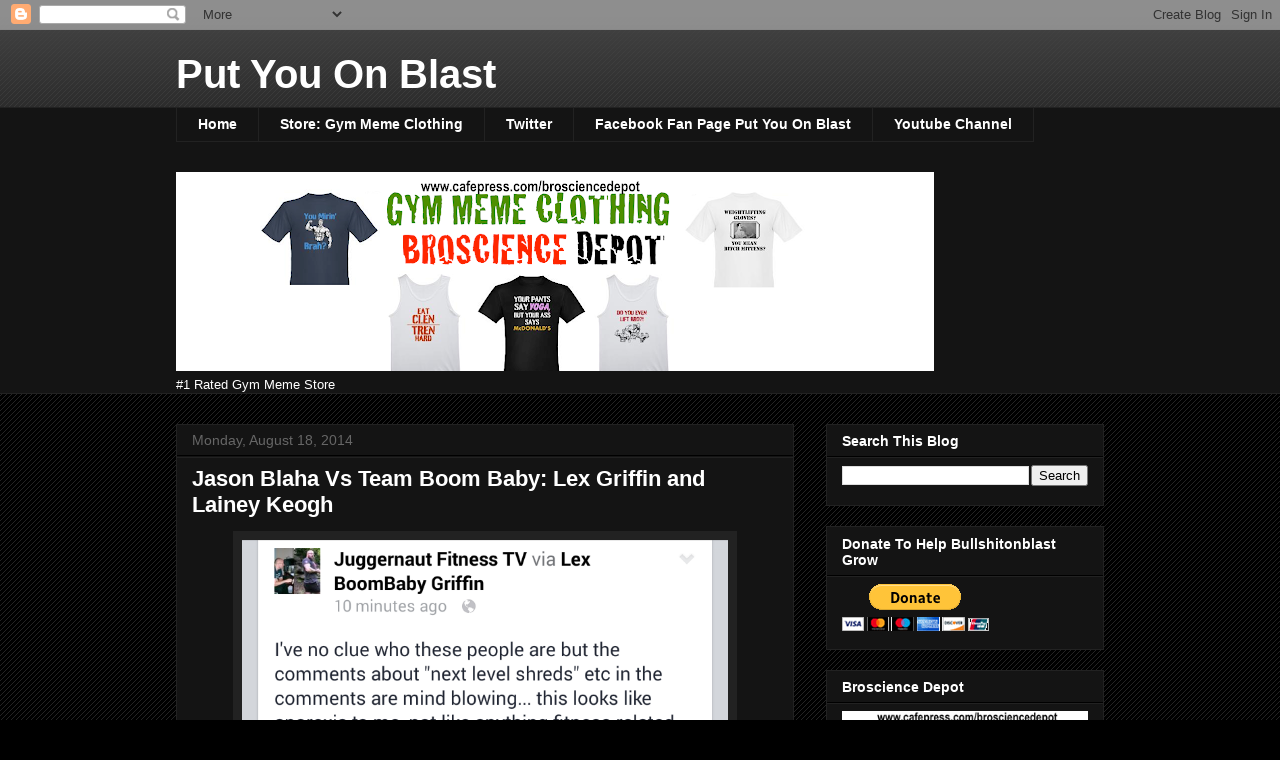

--- FILE ---
content_type: text/html; charset=UTF-8
request_url: https://bullshitonblast.blogspot.com/2014/08/jason-blaha-vs-team-boom-baby-lex.html
body_size: 17273
content:
<!DOCTYPE html>
<html class='v2' dir='ltr' lang='en'>
<head>
<link href='https://www.blogger.com/static/v1/widgets/335934321-css_bundle_v2.css' rel='stylesheet' type='text/css'/>
<meta content='width=1100' name='viewport'/>
<meta content='text/html; charset=UTF-8' http-equiv='Content-Type'/>
<meta content='blogger' name='generator'/>
<link href='https://bullshitonblast.blogspot.com/favicon.ico' rel='icon' type='image/x-icon'/>
<link href='http://bullshitonblast.blogspot.com/2014/08/jason-blaha-vs-team-boom-baby-lex.html' rel='canonical'/>
<link rel="alternate" type="application/atom+xml" title="Put You On Blast - Atom" href="https://bullshitonblast.blogspot.com/feeds/posts/default" />
<link rel="alternate" type="application/rss+xml" title="Put You On Blast - RSS" href="https://bullshitonblast.blogspot.com/feeds/posts/default?alt=rss" />
<link rel="service.post" type="application/atom+xml" title="Put You On Blast - Atom" href="https://www.blogger.com/feeds/385432379064876411/posts/default" />

<link rel="alternate" type="application/atom+xml" title="Put You On Blast - Atom" href="https://bullshitonblast.blogspot.com/feeds/8208638281053247951/comments/default" />
<!--Can't find substitution for tag [blog.ieCssRetrofitLinks]-->
<link href='https://blogger.googleusercontent.com/img/b/R29vZ2xl/AVvXsEjrrJPEN6BEgto3GwrffKB6vhxcuL3xEJhP7UOHLE8B8Br6HRoxzoeiP5CSbefcHc69EVFbQgKQbgmDQ2UG1KEJDBabo2M3n1aj69CPO-z_zypy30sUrNELapAOXqzoY30t-Ag_nw9kT1g/s1600/Screenshot_2014-08-18-14-19-22-1.png' rel='image_src'/>
<meta content='http://bullshitonblast.blogspot.com/2014/08/jason-blaha-vs-team-boom-baby-lex.html' property='og:url'/>
<meta content='Jason Blaha Vs Team Boom Baby: Lex Griffin and Lainey Keogh' property='og:title'/>
<meta content='               ' property='og:description'/>
<meta content='https://blogger.googleusercontent.com/img/b/R29vZ2xl/AVvXsEjrrJPEN6BEgto3GwrffKB6vhxcuL3xEJhP7UOHLE8B8Br6HRoxzoeiP5CSbefcHc69EVFbQgKQbgmDQ2UG1KEJDBabo2M3n1aj69CPO-z_zypy30sUrNELapAOXqzoY30t-Ag_nw9kT1g/w1200-h630-p-k-no-nu/Screenshot_2014-08-18-14-19-22-1.png' property='og:image'/>
<title>Put You On Blast: Jason Blaha Vs Team Boom Baby: Lex Griffin and Lainey Keogh</title>
<style id='page-skin-1' type='text/css'><!--
/*
-----------------------------------------------
Blogger Template Style
Name:     Awesome Inc.
Designer: Tina Chen
URL:      tinachen.org
----------------------------------------------- */
/* Content
----------------------------------------------- */
body {
font: normal normal 13px Arial, Tahoma, Helvetica, FreeSans, sans-serif;
color: #ffffff;
background: #000000 url(//www.blogblog.com/1kt/awesomeinc/body_background_dark.png) repeat scroll top left;
}
html body .content-outer {
min-width: 0;
max-width: 100%;
width: 100%;
}
a:link {
text-decoration: none;
color: #888888;
}
a:visited {
text-decoration: none;
color: #444444;
}
a:hover {
text-decoration: underline;
color: #cccccc;
}
.body-fauxcolumn-outer .cap-top {
position: absolute;
z-index: 1;
height: 276px;
width: 100%;
background: transparent url(//www.blogblog.com/1kt/awesomeinc/body_gradient_dark.png) repeat-x scroll top left;
_background-image: none;
}
/* Columns
----------------------------------------------- */
.content-inner {
padding: 0;
}
.header-inner .section {
margin: 0 16px;
}
.tabs-inner .section {
margin: 0 16px;
}
.main-inner {
padding-top: 30px;
}
.main-inner .column-center-inner,
.main-inner .column-left-inner,
.main-inner .column-right-inner {
padding: 0 5px;
}
*+html body .main-inner .column-center-inner {
margin-top: -30px;
}
#layout .main-inner .column-center-inner {
margin-top: 0;
}
/* Header
----------------------------------------------- */
.header-outer {
margin: 0 0 0 0;
background: transparent none repeat scroll 0 0;
}
.Header h1 {
font: normal bold 40px Arial, Tahoma, Helvetica, FreeSans, sans-serif;
color: #ffffff;
text-shadow: 0 0 -1px #000000;
}
.Header h1 a {
color: #ffffff;
}
.Header .description {
font: normal normal 14px Arial, Tahoma, Helvetica, FreeSans, sans-serif;
color: #ffffff;
}
.header-inner .Header .titlewrapper,
.header-inner .Header .descriptionwrapper {
padding-left: 0;
padding-right: 0;
margin-bottom: 0;
}
.header-inner .Header .titlewrapper {
padding-top: 22px;
}
/* Tabs
----------------------------------------------- */
.tabs-outer {
overflow: hidden;
position: relative;
background: #141414 none repeat scroll 0 0;
}
#layout .tabs-outer {
overflow: visible;
}
.tabs-cap-top, .tabs-cap-bottom {
position: absolute;
width: 100%;
border-top: 1px solid #222222;
}
.tabs-cap-bottom {
bottom: 0;
}
.tabs-inner .widget li a {
display: inline-block;
margin: 0;
padding: .6em 1.5em;
font: normal bold 14px Arial, Tahoma, Helvetica, FreeSans, sans-serif;
color: #ffffff;
border-top: 1px solid #222222;
border-bottom: 1px solid #222222;
border-left: 1px solid #222222;
height: 16px;
line-height: 16px;
}
.tabs-inner .widget li:last-child a {
border-right: 1px solid #222222;
}
.tabs-inner .widget li.selected a, .tabs-inner .widget li a:hover {
background: #444444 none repeat-x scroll 0 -100px;
color: #ffffff;
}
/* Headings
----------------------------------------------- */
h2 {
font: normal bold 14px Arial, Tahoma, Helvetica, FreeSans, sans-serif;
color: #ffffff;
}
/* Widgets
----------------------------------------------- */
.main-inner .section {
margin: 0 27px;
padding: 0;
}
.main-inner .column-left-outer,
.main-inner .column-right-outer {
margin-top: 0;
}
#layout .main-inner .column-left-outer,
#layout .main-inner .column-right-outer {
margin-top: 0;
}
.main-inner .column-left-inner,
.main-inner .column-right-inner {
background: transparent none repeat 0 0;
-moz-box-shadow: 0 0 0 rgba(0, 0, 0, .2);
-webkit-box-shadow: 0 0 0 rgba(0, 0, 0, .2);
-goog-ms-box-shadow: 0 0 0 rgba(0, 0, 0, .2);
box-shadow: 0 0 0 rgba(0, 0, 0, .2);
-moz-border-radius: 0;
-webkit-border-radius: 0;
-goog-ms-border-radius: 0;
border-radius: 0;
}
#layout .main-inner .column-left-inner,
#layout .main-inner .column-right-inner {
margin-top: 0;
}
.sidebar .widget {
font: normal normal 14px Arial, Tahoma, Helvetica, FreeSans, sans-serif;
color: #ffffff;
}
.sidebar .widget a:link {
color: #888888;
}
.sidebar .widget a:visited {
color: #444444;
}
.sidebar .widget a:hover {
color: #cccccc;
}
.sidebar .widget h2 {
text-shadow: 0 0 -1px #000000;
}
.main-inner .widget {
background-color: #141414;
border: 1px solid #222222;
padding: 0 15px 15px;
margin: 20px -16px;
-moz-box-shadow: 0 0 0 rgba(0, 0, 0, .2);
-webkit-box-shadow: 0 0 0 rgba(0, 0, 0, .2);
-goog-ms-box-shadow: 0 0 0 rgba(0, 0, 0, .2);
box-shadow: 0 0 0 rgba(0, 0, 0, .2);
-moz-border-radius: 0;
-webkit-border-radius: 0;
-goog-ms-border-radius: 0;
border-radius: 0;
}
.main-inner .widget h2 {
margin: 0 -15px;
padding: .6em 15px .5em;
border-bottom: 1px solid #000000;
}
.footer-inner .widget h2 {
padding: 0 0 .4em;
border-bottom: 1px solid #000000;
}
.main-inner .widget h2 + div, .footer-inner .widget h2 + div {
border-top: 1px solid #222222;
padding-top: 8px;
}
.main-inner .widget .widget-content {
margin: 0 -15px;
padding: 7px 15px 0;
}
.main-inner .widget ul, .main-inner .widget #ArchiveList ul.flat {
margin: -8px -15px 0;
padding: 0;
list-style: none;
}
.main-inner .widget #ArchiveList {
margin: -8px 0 0;
}
.main-inner .widget ul li, .main-inner .widget #ArchiveList ul.flat li {
padding: .5em 15px;
text-indent: 0;
color: #666666;
border-top: 1px solid #222222;
border-bottom: 1px solid #000000;
}
.main-inner .widget #ArchiveList ul li {
padding-top: .25em;
padding-bottom: .25em;
}
.main-inner .widget ul li:first-child, .main-inner .widget #ArchiveList ul.flat li:first-child {
border-top: none;
}
.main-inner .widget ul li:last-child, .main-inner .widget #ArchiveList ul.flat li:last-child {
border-bottom: none;
}
.post-body {
position: relative;
}
.main-inner .widget .post-body ul {
padding: 0 2.5em;
margin: .5em 0;
list-style: disc;
}
.main-inner .widget .post-body ul li {
padding: 0.25em 0;
margin-bottom: .25em;
color: #ffffff;
border: none;
}
.footer-inner .widget ul {
padding: 0;
list-style: none;
}
.widget .zippy {
color: #666666;
}
/* Posts
----------------------------------------------- */
body .main-inner .Blog {
padding: 0;
margin-bottom: 1em;
background-color: transparent;
border: none;
-moz-box-shadow: 0 0 0 rgba(0, 0, 0, 0);
-webkit-box-shadow: 0 0 0 rgba(0, 0, 0, 0);
-goog-ms-box-shadow: 0 0 0 rgba(0, 0, 0, 0);
box-shadow: 0 0 0 rgba(0, 0, 0, 0);
}
.main-inner .section:last-child .Blog:last-child {
padding: 0;
margin-bottom: 1em;
}
.main-inner .widget h2.date-header {
margin: 0 -15px 1px;
padding: 0 0 0 0;
font: normal normal 14px Arial, Tahoma, Helvetica, FreeSans, sans-serif;
color: #666666;
background: transparent none no-repeat scroll top left;
border-top: 0 solid #222222;
border-bottom: 1px solid #000000;
-moz-border-radius-topleft: 0;
-moz-border-radius-topright: 0;
-webkit-border-top-left-radius: 0;
-webkit-border-top-right-radius: 0;
border-top-left-radius: 0;
border-top-right-radius: 0;
position: static;
bottom: 100%;
right: 15px;
text-shadow: 0 0 -1px #000000;
}
.main-inner .widget h2.date-header span {
font: normal normal 14px Arial, Tahoma, Helvetica, FreeSans, sans-serif;
display: block;
padding: .5em 15px;
border-left: 0 solid #222222;
border-right: 0 solid #222222;
}
.date-outer {
position: relative;
margin: 30px 0 20px;
padding: 0 15px;
background-color: #141414;
border: 1px solid #222222;
-moz-box-shadow: 0 0 0 rgba(0, 0, 0, .2);
-webkit-box-shadow: 0 0 0 rgba(0, 0, 0, .2);
-goog-ms-box-shadow: 0 0 0 rgba(0, 0, 0, .2);
box-shadow: 0 0 0 rgba(0, 0, 0, .2);
-moz-border-radius: 0;
-webkit-border-radius: 0;
-goog-ms-border-radius: 0;
border-radius: 0;
}
.date-outer:first-child {
margin-top: 0;
}
.date-outer:last-child {
margin-bottom: 20px;
-moz-border-radius-bottomleft: 0;
-moz-border-radius-bottomright: 0;
-webkit-border-bottom-left-radius: 0;
-webkit-border-bottom-right-radius: 0;
-goog-ms-border-bottom-left-radius: 0;
-goog-ms-border-bottom-right-radius: 0;
border-bottom-left-radius: 0;
border-bottom-right-radius: 0;
}
.date-posts {
margin: 0 -15px;
padding: 0 15px;
clear: both;
}
.post-outer, .inline-ad {
border-top: 1px solid #222222;
margin: 0 -15px;
padding: 15px 15px;
}
.post-outer {
padding-bottom: 10px;
}
.post-outer:first-child {
padding-top: 0;
border-top: none;
}
.post-outer:last-child, .inline-ad:last-child {
border-bottom: none;
}
.post-body {
position: relative;
}
.post-body img {
padding: 8px;
background: #222222;
border: 1px solid transparent;
-moz-box-shadow: 0 0 0 rgba(0, 0, 0, .2);
-webkit-box-shadow: 0 0 0 rgba(0, 0, 0, .2);
box-shadow: 0 0 0 rgba(0, 0, 0, .2);
-moz-border-radius: 0;
-webkit-border-radius: 0;
border-radius: 0;
}
h3.post-title, h4 {
font: normal bold 22px Arial, Tahoma, Helvetica, FreeSans, sans-serif;
color: #ffffff;
}
h3.post-title a {
font: normal bold 22px Arial, Tahoma, Helvetica, FreeSans, sans-serif;
color: #ffffff;
}
h3.post-title a:hover {
color: #cccccc;
text-decoration: underline;
}
.post-header {
margin: 0 0 1em;
}
.post-body {
line-height: 1.4;
}
.post-outer h2 {
color: #ffffff;
}
.post-footer {
margin: 1.5em 0 0;
}
#blog-pager {
padding: 15px;
font-size: 120%;
background-color: #141414;
border: 1px solid #222222;
-moz-box-shadow: 0 0 0 rgba(0, 0, 0, .2);
-webkit-box-shadow: 0 0 0 rgba(0, 0, 0, .2);
-goog-ms-box-shadow: 0 0 0 rgba(0, 0, 0, .2);
box-shadow: 0 0 0 rgba(0, 0, 0, .2);
-moz-border-radius: 0;
-webkit-border-radius: 0;
-goog-ms-border-radius: 0;
border-radius: 0;
-moz-border-radius-topleft: 0;
-moz-border-radius-topright: 0;
-webkit-border-top-left-radius: 0;
-webkit-border-top-right-radius: 0;
-goog-ms-border-top-left-radius: 0;
-goog-ms-border-top-right-radius: 0;
border-top-left-radius: 0;
border-top-right-radius-topright: 0;
margin-top: 1em;
}
.blog-feeds, .post-feeds {
margin: 1em 0;
text-align: center;
color: #ffffff;
}
.blog-feeds a, .post-feeds a {
color: #888888;
}
.blog-feeds a:visited, .post-feeds a:visited {
color: #444444;
}
.blog-feeds a:hover, .post-feeds a:hover {
color: #cccccc;
}
.post-outer .comments {
margin-top: 2em;
}
/* Comments
----------------------------------------------- */
.comments .comments-content .icon.blog-author {
background-repeat: no-repeat;
background-image: url([data-uri]);
}
.comments .comments-content .loadmore a {
border-top: 1px solid #222222;
border-bottom: 1px solid #222222;
}
.comments .continue {
border-top: 2px solid #222222;
}
/* Footer
----------------------------------------------- */
.footer-outer {
margin: -0 0 -1px;
padding: 0 0 0;
color: #ffffff;
overflow: hidden;
}
.footer-fauxborder-left {
border-top: 1px solid #222222;
background: #141414 none repeat scroll 0 0;
-moz-box-shadow: 0 0 0 rgba(0, 0, 0, .2);
-webkit-box-shadow: 0 0 0 rgba(0, 0, 0, .2);
-goog-ms-box-shadow: 0 0 0 rgba(0, 0, 0, .2);
box-shadow: 0 0 0 rgba(0, 0, 0, .2);
margin: 0 -0;
}
/* Mobile
----------------------------------------------- */
body.mobile {
background-size: auto;
}
.mobile .body-fauxcolumn-outer {
background: transparent none repeat scroll top left;
}
*+html body.mobile .main-inner .column-center-inner {
margin-top: 0;
}
.mobile .main-inner .widget {
padding: 0 0 15px;
}
.mobile .main-inner .widget h2 + div,
.mobile .footer-inner .widget h2 + div {
border-top: none;
padding-top: 0;
}
.mobile .footer-inner .widget h2 {
padding: 0.5em 0;
border-bottom: none;
}
.mobile .main-inner .widget .widget-content {
margin: 0;
padding: 7px 0 0;
}
.mobile .main-inner .widget ul,
.mobile .main-inner .widget #ArchiveList ul.flat {
margin: 0 -15px 0;
}
.mobile .main-inner .widget h2.date-header {
right: 0;
}
.mobile .date-header span {
padding: 0.4em 0;
}
.mobile .date-outer:first-child {
margin-bottom: 0;
border: 1px solid #222222;
-moz-border-radius-topleft: 0;
-moz-border-radius-topright: 0;
-webkit-border-top-left-radius: 0;
-webkit-border-top-right-radius: 0;
-goog-ms-border-top-left-radius: 0;
-goog-ms-border-top-right-radius: 0;
border-top-left-radius: 0;
border-top-right-radius: 0;
}
.mobile .date-outer {
border-color: #222222;
border-width: 0 1px 1px;
}
.mobile .date-outer:last-child {
margin-bottom: 0;
}
.mobile .main-inner {
padding: 0;
}
.mobile .header-inner .section {
margin: 0;
}
.mobile .post-outer, .mobile .inline-ad {
padding: 5px 0;
}
.mobile .tabs-inner .section {
margin: 0 10px;
}
.mobile .main-inner .widget h2 {
margin: 0;
padding: 0;
}
.mobile .main-inner .widget h2.date-header span {
padding: 0;
}
.mobile .main-inner .widget .widget-content {
margin: 0;
padding: 7px 0 0;
}
.mobile #blog-pager {
border: 1px solid transparent;
background: #141414 none repeat scroll 0 0;
}
.mobile .main-inner .column-left-inner,
.mobile .main-inner .column-right-inner {
background: transparent none repeat 0 0;
-moz-box-shadow: none;
-webkit-box-shadow: none;
-goog-ms-box-shadow: none;
box-shadow: none;
}
.mobile .date-posts {
margin: 0;
padding: 0;
}
.mobile .footer-fauxborder-left {
margin: 0;
border-top: inherit;
}
.mobile .main-inner .section:last-child .Blog:last-child {
margin-bottom: 0;
}
.mobile-index-contents {
color: #ffffff;
}
.mobile .mobile-link-button {
background: #888888 none repeat scroll 0 0;
}
.mobile-link-button a:link, .mobile-link-button a:visited {
color: #ffffff;
}
.mobile .tabs-inner .PageList .widget-content {
background: transparent;
border-top: 1px solid;
border-color: #222222;
color: #ffffff;
}
.mobile .tabs-inner .PageList .widget-content .pagelist-arrow {
border-left: 1px solid #222222;
}

--></style>
<style id='template-skin-1' type='text/css'><!--
body {
min-width: 960px;
}
.content-outer, .content-fauxcolumn-outer, .region-inner {
min-width: 960px;
max-width: 960px;
_width: 960px;
}
.main-inner .columns {
padding-left: 0px;
padding-right: 310px;
}
.main-inner .fauxcolumn-center-outer {
left: 0px;
right: 310px;
/* IE6 does not respect left and right together */
_width: expression(this.parentNode.offsetWidth -
parseInt("0px") -
parseInt("310px") + 'px');
}
.main-inner .fauxcolumn-left-outer {
width: 0px;
}
.main-inner .fauxcolumn-right-outer {
width: 310px;
}
.main-inner .column-left-outer {
width: 0px;
right: 100%;
margin-left: -0px;
}
.main-inner .column-right-outer {
width: 310px;
margin-right: -310px;
}
#layout {
min-width: 0;
}
#layout .content-outer {
min-width: 0;
width: 800px;
}
#layout .region-inner {
min-width: 0;
width: auto;
}
body#layout div.add_widget {
padding: 8px;
}
body#layout div.add_widget a {
margin-left: 32px;
}
--></style>
<link href='https://www.blogger.com/dyn-css/authorization.css?targetBlogID=385432379064876411&amp;zx=f4127e45-e39a-4708-857e-d9752531f567' media='none' onload='if(media!=&#39;all&#39;)media=&#39;all&#39;' rel='stylesheet'/><noscript><link href='https://www.blogger.com/dyn-css/authorization.css?targetBlogID=385432379064876411&amp;zx=f4127e45-e39a-4708-857e-d9752531f567' rel='stylesheet'/></noscript>
<meta name='google-adsense-platform-account' content='ca-host-pub-1556223355139109'/>
<meta name='google-adsense-platform-domain' content='blogspot.com'/>

<!-- data-ad-client=ca-pub-3140023561668081 -->

</head>
<body class='loading variant-dark'>
<div class='navbar section' id='navbar' name='Navbar'><div class='widget Navbar' data-version='1' id='Navbar1'><script type="text/javascript">
    function setAttributeOnload(object, attribute, val) {
      if(window.addEventListener) {
        window.addEventListener('load',
          function(){ object[attribute] = val; }, false);
      } else {
        window.attachEvent('onload', function(){ object[attribute] = val; });
      }
    }
  </script>
<div id="navbar-iframe-container"></div>
<script type="text/javascript" src="https://apis.google.com/js/platform.js"></script>
<script type="text/javascript">
      gapi.load("gapi.iframes:gapi.iframes.style.bubble", function() {
        if (gapi.iframes && gapi.iframes.getContext) {
          gapi.iframes.getContext().openChild({
              url: 'https://www.blogger.com/navbar/385432379064876411?po\x3d8208638281053247951\x26origin\x3dhttps://bullshitonblast.blogspot.com',
              where: document.getElementById("navbar-iframe-container"),
              id: "navbar-iframe"
          });
        }
      });
    </script><script type="text/javascript">
(function() {
var script = document.createElement('script');
script.type = 'text/javascript';
script.src = '//pagead2.googlesyndication.com/pagead/js/google_top_exp.js';
var head = document.getElementsByTagName('head')[0];
if (head) {
head.appendChild(script);
}})();
</script>
</div></div>
<div class='body-fauxcolumns'>
<div class='fauxcolumn-outer body-fauxcolumn-outer'>
<div class='cap-top'>
<div class='cap-left'></div>
<div class='cap-right'></div>
</div>
<div class='fauxborder-left'>
<div class='fauxborder-right'></div>
<div class='fauxcolumn-inner'>
</div>
</div>
<div class='cap-bottom'>
<div class='cap-left'></div>
<div class='cap-right'></div>
</div>
</div>
</div>
<div class='content'>
<div class='content-fauxcolumns'>
<div class='fauxcolumn-outer content-fauxcolumn-outer'>
<div class='cap-top'>
<div class='cap-left'></div>
<div class='cap-right'></div>
</div>
<div class='fauxborder-left'>
<div class='fauxborder-right'></div>
<div class='fauxcolumn-inner'>
</div>
</div>
<div class='cap-bottom'>
<div class='cap-left'></div>
<div class='cap-right'></div>
</div>
</div>
</div>
<div class='content-outer'>
<div class='content-cap-top cap-top'>
<div class='cap-left'></div>
<div class='cap-right'></div>
</div>
<div class='fauxborder-left content-fauxborder-left'>
<div class='fauxborder-right content-fauxborder-right'></div>
<div class='content-inner'>
<header>
<div class='header-outer'>
<div class='header-cap-top cap-top'>
<div class='cap-left'></div>
<div class='cap-right'></div>
</div>
<div class='fauxborder-left header-fauxborder-left'>
<div class='fauxborder-right header-fauxborder-right'></div>
<div class='region-inner header-inner'>
<div class='header section' id='header' name='Header'><div class='widget Header' data-version='1' id='Header1'>
<div id='header-inner'>
<div class='titlewrapper'>
<h1 class='title'>
<a href='https://bullshitonblast.blogspot.com/'>
Put You On Blast
</a>
</h1>
</div>
<div class='descriptionwrapper'>
<p class='description'><span>
</span></p>
</div>
</div>
</div></div>
</div>
</div>
<div class='header-cap-bottom cap-bottom'>
<div class='cap-left'></div>
<div class='cap-right'></div>
</div>
</div>
</header>
<div class='tabs-outer'>
<div class='tabs-cap-top cap-top'>
<div class='cap-left'></div>
<div class='cap-right'></div>
</div>
<div class='fauxborder-left tabs-fauxborder-left'>
<div class='fauxborder-right tabs-fauxborder-right'></div>
<div class='region-inner tabs-inner'>
<div class='tabs section' id='crosscol' name='Cross-Column'><div class='widget PageList' data-version='1' id='PageList1'>
<h2>Pages</h2>
<div class='widget-content'>
<ul>
<li>
<a href='https://bullshitonblast.blogspot.com/'>Home</a>
</li>
<li>
<a href='http://cafepress.com/brosciencedepot'>Store: Gym Meme Clothing</a>
</li>
<li>
<a href='http://twitter.com/bullshitonblast'>Twitter</a>
</li>
<li>
<a href='https://www.facebook.com/pages/Putyouonblast/603022689742420'>Facebook Fan Page Put You On Blast </a>
</li>
<li>
<a href="//www.youtube.com/user/youputonblast">Youtube Channel</a>
</li>
</ul>
<div class='clear'></div>
</div>
</div></div>
<div class='tabs section' id='crosscol-overflow' name='Cross-Column 2'><div class='widget Image' data-version='1' id='Image2'>
<h2>Broscience Depot</h2>
<div class='widget-content'>
<a href='http://www.cafepress.com/brosciencedepot'>
<img alt='Broscience Depot' height='199' id='Image2_img' src='https://blogger.googleusercontent.com/img/b/R29vZ2xl/AVvXsEjKIlzdtljV9DOImT3-n5aYAlHL9RVtjyRdEg5KBOS1Txiz44vMDpWa-qbqnbvqH1LR-ISyqhaJMv-5ti4wSSgT0jDGnHQswdo9giyqVHeaFwtXUN0Hs5M33JpwV7qeJiuLMPIwEmVkewY/s758/Banner1.png' width='758'/>
</a>
<br/>
<span class='caption'>#1 Rated Gym Meme Store</span>
</div>
<div class='clear'></div>
</div></div>
</div>
</div>
<div class='tabs-cap-bottom cap-bottom'>
<div class='cap-left'></div>
<div class='cap-right'></div>
</div>
</div>
<div class='main-outer'>
<div class='main-cap-top cap-top'>
<div class='cap-left'></div>
<div class='cap-right'></div>
</div>
<div class='fauxborder-left main-fauxborder-left'>
<div class='fauxborder-right main-fauxborder-right'></div>
<div class='region-inner main-inner'>
<div class='columns fauxcolumns'>
<div class='fauxcolumn-outer fauxcolumn-center-outer'>
<div class='cap-top'>
<div class='cap-left'></div>
<div class='cap-right'></div>
</div>
<div class='fauxborder-left'>
<div class='fauxborder-right'></div>
<div class='fauxcolumn-inner'>
</div>
</div>
<div class='cap-bottom'>
<div class='cap-left'></div>
<div class='cap-right'></div>
</div>
</div>
<div class='fauxcolumn-outer fauxcolumn-left-outer'>
<div class='cap-top'>
<div class='cap-left'></div>
<div class='cap-right'></div>
</div>
<div class='fauxborder-left'>
<div class='fauxborder-right'></div>
<div class='fauxcolumn-inner'>
</div>
</div>
<div class='cap-bottom'>
<div class='cap-left'></div>
<div class='cap-right'></div>
</div>
</div>
<div class='fauxcolumn-outer fauxcolumn-right-outer'>
<div class='cap-top'>
<div class='cap-left'></div>
<div class='cap-right'></div>
</div>
<div class='fauxborder-left'>
<div class='fauxborder-right'></div>
<div class='fauxcolumn-inner'>
</div>
</div>
<div class='cap-bottom'>
<div class='cap-left'></div>
<div class='cap-right'></div>
</div>
</div>
<!-- corrects IE6 width calculation -->
<div class='columns-inner'>
<div class='column-center-outer'>
<div class='column-center-inner'>
<div class='main section' id='main' name='Main'><div class='widget Blog' data-version='1' id='Blog1'>
<div class='blog-posts hfeed'>

          <div class="date-outer">
        
<h2 class='date-header'><span>Monday, August 18, 2014</span></h2>

          <div class="date-posts">
        
<div class='post-outer'>
<div class='post hentry uncustomized-post-template' itemprop='blogPost' itemscope='itemscope' itemtype='http://schema.org/BlogPosting'>
<meta content='https://blogger.googleusercontent.com/img/b/R29vZ2xl/AVvXsEjrrJPEN6BEgto3GwrffKB6vhxcuL3xEJhP7UOHLE8B8Br6HRoxzoeiP5CSbefcHc69EVFbQgKQbgmDQ2UG1KEJDBabo2M3n1aj69CPO-z_zypy30sUrNELapAOXqzoY30t-Ag_nw9kT1g/s1600/Screenshot_2014-08-18-14-19-22-1.png' itemprop='image_url'/>
<meta content='385432379064876411' itemprop='blogId'/>
<meta content='8208638281053247951' itemprop='postId'/>
<a name='8208638281053247951'></a>
<h3 class='post-title entry-title' itemprop='name'>
Jason Blaha Vs Team Boom Baby: Lex Griffin and Lainey Keogh
</h3>
<div class='post-header'>
<div class='post-header-line-1'></div>
</div>
<div class='post-body entry-content' id='post-body-8208638281053247951' itemprop='description articleBody'>
<div class="separator" style="clear: both; text-align: center;">
<a href="https://blogger.googleusercontent.com/img/b/R29vZ2xl/AVvXsEjrrJPEN6BEgto3GwrffKB6vhxcuL3xEJhP7UOHLE8B8Br6HRoxzoeiP5CSbefcHc69EVFbQgKQbgmDQ2UG1KEJDBabo2M3n1aj69CPO-z_zypy30sUrNELapAOXqzoY30t-Ag_nw9kT1g/s1600/Screenshot_2014-08-18-14-19-22-1.png" imageanchor="1" style="margin-left: 1em; margin-right: 1em;"><img border="0" height="640" src="https://blogger.googleusercontent.com/img/b/R29vZ2xl/AVvXsEjrrJPEN6BEgto3GwrffKB6vhxcuL3xEJhP7UOHLE8B8Br6HRoxzoeiP5CSbefcHc69EVFbQgKQbgmDQ2UG1KEJDBabo2M3n1aj69CPO-z_zypy30sUrNELapAOXqzoY30t-Ag_nw9kT1g/s1600/Screenshot_2014-08-18-14-19-22-1.png" width="486" /></a></div>
<br />
<div class="separator" style="clear: both; text-align: center;">
<a href="https://blogger.googleusercontent.com/img/b/R29vZ2xl/AVvXsEiwVdrrlh1qGktEubbZ4FyCIoB1Ctk45ODAGtY0Mj-l696d9c7pfrAYEWpb2xg5emFefNuojMLrtgbAwtJtKZh0absyMy39EyDC53yLqTGJyaPv6FuZMAeB9bHUDFGsfv_wvFlynRvHfo4/s1600/Screenshot_2014-08-18-14-19-30-1.png" imageanchor="1" style="margin-left: 1em; margin-right: 1em;"><img border="0" height="640" src="https://blogger.googleusercontent.com/img/b/R29vZ2xl/AVvXsEiwVdrrlh1qGktEubbZ4FyCIoB1Ctk45ODAGtY0Mj-l696d9c7pfrAYEWpb2xg5emFefNuojMLrtgbAwtJtKZh0absyMy39EyDC53yLqTGJyaPv6FuZMAeB9bHUDFGsfv_wvFlynRvHfo4/s1600/Screenshot_2014-08-18-14-19-30-1.png" width="482" /></a></div>
<br />
<div class="separator" style="clear: both; text-align: center;">
<a href="https://blogger.googleusercontent.com/img/b/R29vZ2xl/AVvXsEg1yZk_16-iJKYuipG-zQRZuplWr7hOHni0jxwzF_ZQXymI4vksnF-5USuY69mUQGmycYwo97I532Ox1MJZLD-6g7tT34CSVM-dWCe-cJMgft9QLVNB7D0CiNQargnE6_Jmah8nSLGls5Q/s1600/Screenshot_2014-08-18-14-20-26-1.png" imageanchor="1" style="margin-left: 1em; margin-right: 1em;"><img border="0" height="380" src="https://blogger.googleusercontent.com/img/b/R29vZ2xl/AVvXsEg1yZk_16-iJKYuipG-zQRZuplWr7hOHni0jxwzF_ZQXymI4vksnF-5USuY69mUQGmycYwo97I532Ox1MJZLD-6g7tT34CSVM-dWCe-cJMgft9QLVNB7D0CiNQargnE6_Jmah8nSLGls5Q/s1600/Screenshot_2014-08-18-14-20-26-1.png" width="400" /></a><a href="https://blogger.googleusercontent.com/img/b/R29vZ2xl/AVvXsEghDMlv0ahYlk_PGpmzs9jnzF-qmkVWzryY-5hE4mUhPEmtSWDQxkKvcqUNXjj0l-9nHaJVUNJd-eKiZwExsUmSHHfrjHPBMDMV3XL-29igOq3IDTyn09biE8JGUIt0wTje9pWQkpCKByA/s1600/Screen+Shot+2014-08-18+at+6.32.52+PM.png" imageanchor="1" style="margin-left: 1em; margin-right: 1em;"><img border="0" height="96" src="https://blogger.googleusercontent.com/img/b/R29vZ2xl/AVvXsEghDMlv0ahYlk_PGpmzs9jnzF-qmkVWzryY-5hE4mUhPEmtSWDQxkKvcqUNXjj0l-9nHaJVUNJd-eKiZwExsUmSHHfrjHPBMDMV3XL-29igOq3IDTyn09biE8JGUIt0wTje9pWQkpCKByA/s1600/Screen+Shot+2014-08-18+at+6.32.52+PM.png" width="400" /></a></div>
<div class="separator" style="clear: both; text-align: center;">
<a href="https://blogger.googleusercontent.com/img/b/R29vZ2xl/AVvXsEj6bQ1VsZ7C_G4svMpqr11tX_gn7eqCQqiqPvJfKobLrrUgEKAY3Um9sP8pdM2pqu-OAHD5_kbhhp5KjlmcAVIlOv3ow8RKuSuniApOOgbA21U6qEUoKr8OUwWDOYQEk8Of2A8GH7h49dg/s1600/Screen+Shot+2014-08-18+at+6.31.05+PM.png" imageanchor="1" style="margin-left: 1em; margin-right: 1em;"><img border="0" height="170" src="https://blogger.googleusercontent.com/img/b/R29vZ2xl/AVvXsEj6bQ1VsZ7C_G4svMpqr11tX_gn7eqCQqiqPvJfKobLrrUgEKAY3Um9sP8pdM2pqu-OAHD5_kbhhp5KjlmcAVIlOv3ow8RKuSuniApOOgbA21U6qEUoKr8OUwWDOYQEk8Of2A8GH7h49dg/s1600/Screen+Shot+2014-08-18+at+6.31.05+PM.png" width="400" /></a></div>
<br />
<div class="separator" style="clear: both; text-align: center;">
<a href="https://blogger.googleusercontent.com/img/b/R29vZ2xl/AVvXsEi8rIKMKaR2AyeyGIFovhHF0FZZEIj7xMF0Bcr2HIgW29PcCpp6sv7ux84o_V0aeCYaTvtPdKU6jGUC05g16yECR2sAy0bzFWoPHV8c48nObZwiSQNxJ-IlN1qlk27DBDsCI5nzRUNP678/s1600/Screen+Shot+2014-08-18+at+6.31.26+PM.png" imageanchor="1" style="margin-left: 1em; margin-right: 1em;"><img border="0" height="400" src="https://blogger.googleusercontent.com/img/b/R29vZ2xl/AVvXsEi8rIKMKaR2AyeyGIFovhHF0FZZEIj7xMF0Bcr2HIgW29PcCpp6sv7ux84o_V0aeCYaTvtPdKU6jGUC05g16yECR2sAy0bzFWoPHV8c48nObZwiSQNxJ-IlN1qlk27DBDsCI5nzRUNP678/s1600/Screen+Shot+2014-08-18+at+6.31.26+PM.png" width="317" /></a></div>
<div class="separator" style="clear: both; text-align: center;">
<a href="https://blogger.googleusercontent.com/img/b/R29vZ2xl/AVvXsEjjl-WRHEc-DNEB7k3CDkhAgXg7TSn1_KCirQ7CSXihnNSQ54AFcK-7SL1n0R3uXWRNDyUBjyl4yYCrYKFDaJPgufvkuCELApb-EHMBY5jQ7Fw75C_BX8ik3Qr0O62LN316aZCnq85ix64/s1600/Screenshot_2014-08-18-14-21-03-1.png" imageanchor="1" style="margin-left: 1em; margin-right: 1em;"><img border="0" height="226" src="https://blogger.googleusercontent.com/img/b/R29vZ2xl/AVvXsEjjl-WRHEc-DNEB7k3CDkhAgXg7TSn1_KCirQ7CSXihnNSQ54AFcK-7SL1n0R3uXWRNDyUBjyl4yYCrYKFDaJPgufvkuCELApb-EHMBY5jQ7Fw75C_BX8ik3Qr0O62LN316aZCnq85ix64/s1600/Screenshot_2014-08-18-14-21-03-1.png" width="400" /></a><a href="https://blogger.googleusercontent.com/img/b/R29vZ2xl/AVvXsEhg8K-xZwbnndMCJoqtAgYmIBgowepm5MxynkkmtKegzluBHKwSej1FioDaTmHlJ4sKOqB9dMcrkF7mxOvITKp0ZwbyagQfJbXwsfVUiQ0tEmHyZlmlTSLh5gGDAgOrUa8D1mjiDcQl7PM/s1600/Screenshot_2014-08-18-14-21-24-1(1).png" imageanchor="1" style="margin-left: 1em; margin-right: 1em;"><img border="0" height="333" src="https://blogger.googleusercontent.com/img/b/R29vZ2xl/AVvXsEhg8K-xZwbnndMCJoqtAgYmIBgowepm5MxynkkmtKegzluBHKwSej1FioDaTmHlJ4sKOqB9dMcrkF7mxOvITKp0ZwbyagQfJbXwsfVUiQ0tEmHyZlmlTSLh5gGDAgOrUa8D1mjiDcQl7PM/s1600/Screenshot_2014-08-18-14-21-24-1(1).png" width="400" /></a></div>
<br />
<div style='clear: both;'></div>
</div>
<div class='post-footer'>
<div class='post-footer-line post-footer-line-1'>
<span class='post-author vcard'>
Posted by
<span class='fn' itemprop='author' itemscope='itemscope' itemtype='http://schema.org/Person'>
<span itemprop='name'>DIS</span>
</span>
</span>
<span class='post-timestamp'>
at
<meta content='http://bullshitonblast.blogspot.com/2014/08/jason-blaha-vs-team-boom-baby-lex.html' itemprop='url'/>
<a class='timestamp-link' href='https://bullshitonblast.blogspot.com/2014/08/jason-blaha-vs-team-boom-baby-lex.html' rel='bookmark' title='permanent link'><abbr class='published' itemprop='datePublished' title='2014-08-18T18:05:00-07:00'>6:05&#8239;PM</abbr></a>
</span>
<span class='post-comment-link'>
</span>
<span class='post-icons'>
<span class='item-control blog-admin pid-2097848105'>
<a href='https://www.blogger.com/post-edit.g?blogID=385432379064876411&postID=8208638281053247951&from=pencil' title='Edit Post'>
<img alt='' class='icon-action' height='18' src='https://resources.blogblog.com/img/icon18_edit_allbkg.gif' width='18'/>
</a>
</span>
</span>
<div class='post-share-buttons goog-inline-block'>
<a class='goog-inline-block share-button sb-email' href='https://www.blogger.com/share-post.g?blogID=385432379064876411&postID=8208638281053247951&target=email' target='_blank' title='Email This'><span class='share-button-link-text'>Email This</span></a><a class='goog-inline-block share-button sb-blog' href='https://www.blogger.com/share-post.g?blogID=385432379064876411&postID=8208638281053247951&target=blog' onclick='window.open(this.href, "_blank", "height=270,width=475"); return false;' target='_blank' title='BlogThis!'><span class='share-button-link-text'>BlogThis!</span></a><a class='goog-inline-block share-button sb-twitter' href='https://www.blogger.com/share-post.g?blogID=385432379064876411&postID=8208638281053247951&target=twitter' target='_blank' title='Share to X'><span class='share-button-link-text'>Share to X</span></a><a class='goog-inline-block share-button sb-facebook' href='https://www.blogger.com/share-post.g?blogID=385432379064876411&postID=8208638281053247951&target=facebook' onclick='window.open(this.href, "_blank", "height=430,width=640"); return false;' target='_blank' title='Share to Facebook'><span class='share-button-link-text'>Share to Facebook</span></a><a class='goog-inline-block share-button sb-pinterest' href='https://www.blogger.com/share-post.g?blogID=385432379064876411&postID=8208638281053247951&target=pinterest' target='_blank' title='Share to Pinterest'><span class='share-button-link-text'>Share to Pinterest</span></a>
</div>
</div>
<div class='post-footer-line post-footer-line-2'>
<span class='post-labels'>
Labels:
<a href='https://bullshitonblast.blogspot.com/search/label/anorexia' rel='tag'>anorexia</a>,
<a href='https://bullshitonblast.blogspot.com/search/label/beef' rel='tag'>beef</a>,
<a href='https://bullshitonblast.blogspot.com/search/label/Boombaby' rel='tag'>Boombaby</a>,
<a href='https://bullshitonblast.blogspot.com/search/label/eating%20disorder' rel='tag'>eating disorder</a>,
<a href='https://bullshitonblast.blogspot.com/search/label/fight' rel='tag'>fight</a>,
<a href='https://bullshitonblast.blogspot.com/search/label/grudge' rel='tag'>grudge</a>,
<a href='https://bullshitonblast.blogspot.com/search/label/jason%20blaha' rel='tag'>jason blaha</a>,
<a href='https://bullshitonblast.blogspot.com/search/label/juggernautfitnesstv' rel='tag'>juggernautfitnesstv</a>,
<a href='https://bullshitonblast.blogspot.com/search/label/Lainey%20Keogh' rel='tag'>Lainey Keogh</a>,
<a href='https://bullshitonblast.blogspot.com/search/label/Lex%20Griffin' rel='tag'>Lex Griffin</a>,
<a href='https://bullshitonblast.blogspot.com/search/label/shredded' rel='tag'>shredded</a>,
<a href='https://bullshitonblast.blogspot.com/search/label/team' rel='tag'>team</a>,
<a href='https://bullshitonblast.blogspot.com/search/label/teamboombaby' rel='tag'>teamboombaby</a>,
<a href='https://bullshitonblast.blogspot.com/search/label/youtube' rel='tag'>youtube</a>,
<a href='https://bullshitonblast.blogspot.com/search/label/youtuber' rel='tag'>youtuber</a>
</span>
</div>
<div class='post-footer-line post-footer-line-3'>
<span class='post-location'>
</span>
</div>
</div>
</div>
<div class='comments' id='comments'>
<a name='comments'></a>
<h4>No comments:</h4>
<div id='Blog1_comments-block-wrapper'>
<dl class='avatar-comment-indent' id='comments-block'>
</dl>
</div>
<p class='comment-footer'>
<div class='comment-form'>
<a name='comment-form'></a>
<h4 id='comment-post-message'>Post a Comment</h4>
<p>
</p>
<a href='https://www.blogger.com/comment/frame/385432379064876411?po=8208638281053247951&hl=en&saa=85391&origin=https://bullshitonblast.blogspot.com' id='comment-editor-src'></a>
<iframe allowtransparency='true' class='blogger-iframe-colorize blogger-comment-from-post' frameborder='0' height='410px' id='comment-editor' name='comment-editor' src='' width='100%'></iframe>
<script src='https://www.blogger.com/static/v1/jsbin/2830521187-comment_from_post_iframe.js' type='text/javascript'></script>
<script type='text/javascript'>
      BLOG_CMT_createIframe('https://www.blogger.com/rpc_relay.html');
    </script>
</div>
</p>
</div>
</div>

        </div></div>
      
</div>
<div class='blog-pager' id='blog-pager'>
<span id='blog-pager-newer-link'>
<a class='blog-pager-newer-link' href='https://bullshitonblast.blogspot.com/2014/08/chelsea-karabin-feuds-with-essi.html' id='Blog1_blog-pager-newer-link' title='Newer Post'>Newer Post</a>
</span>
<span id='blog-pager-older-link'>
<a class='blog-pager-older-link' href='https://bullshitonblast.blogspot.com/2014/08/fitness-youtubers-go-ham-on.html' id='Blog1_blog-pager-older-link' title='Older Post'>Older Post</a>
</span>
<a class='home-link' href='https://bullshitonblast.blogspot.com/'>Home</a>
</div>
<div class='clear'></div>
<div class='post-feeds'>
<div class='feed-links'>
Subscribe to:
<a class='feed-link' href='https://bullshitonblast.blogspot.com/feeds/8208638281053247951/comments/default' target='_blank' type='application/atom+xml'>Post Comments (Atom)</a>
</div>
</div>
</div></div>
</div>
</div>
<div class='column-left-outer'>
<div class='column-left-inner'>
<aside>
</aside>
</div>
</div>
<div class='column-right-outer'>
<div class='column-right-inner'>
<aside>
<div class='sidebar section' id='sidebar-right-1'><div class='widget BlogSearch' data-version='1' id='BlogSearch1'>
<h2 class='title'>Search This Blog</h2>
<div class='widget-content'>
<div id='BlogSearch1_form'>
<form action='https://bullshitonblast.blogspot.com/search' class='gsc-search-box' target='_top'>
<table cellpadding='0' cellspacing='0' class='gsc-search-box'>
<tbody>
<tr>
<td class='gsc-input'>
<input autocomplete='off' class='gsc-input' name='q' size='10' title='search' type='text' value=''/>
</td>
<td class='gsc-search-button'>
<input class='gsc-search-button' title='search' type='submit' value='Search'/>
</td>
</tr>
</tbody>
</table>
</form>
</div>
</div>
<div class='clear'></div>
</div><div class='widget HTML' data-version='1' id='HTML2'>
<h2 class='title'>Donate To Help Bullshitonblast Grow</h2>
<div class='widget-content'>
<form action="https://www.paypal.com/cgi-bin/webscr" method="post" target="_top">
<input type="hidden" name="cmd" value="_s-xclick" />
<input type="hidden" name="encrypted" value="-----BEGIN [base64]/Gy2w4GV/1wX+oB2fw9+BeBl+GReD3xIbxkzXK+X/JqGSP0kB+J9/jlqztbz/J/[base64]/ForiUn3u58ufuFQkR/R/aibigAmg+syUdmnm7olsC/KhMEBXDEfqbF9/G8FSb/[base64]/Za+GJ/[base64]/9j/iKG4Thia/[base64]/eiKsLb/+TL1keNNF2d5E5Ys1dEokXsL7DL3chnKJEJSiT57VPjfoMvDudcoa0XV4FLWHzcswxmiRmxlaakE=-----END PKCS7-----
" />
<input type="image" src="https://www.paypalobjects.com/en_US/i/btn/btn_donateCC_LG.gif" border="0" name="submit" alt="PayPal - The safer, easier way to pay online!" />
<img alt="" border="0" src="https://www.paypalobjects.com/en_US/i/scr/pixel.gif" width="1" height="1" />
</form>
</div>
<div class='clear'></div>
</div><div class='widget Image' data-version='1' id='Image1'>
<h2>Broscience Depot</h2>
<div class='widget-content'>
<a href='http://www.cafepress.com/brosciencedepot'>
<img alt='Broscience Depot' height='300' id='Image1_img' src='https://blogger.googleusercontent.com/img/b/R29vZ2xl/AVvXsEiXWW95C3W1pzELo50dYG-5RJaH1d2IkJjsD2RfnjC_Nu-R9mK3uOhxmhn1y1rAs_VQGr0EFHMYso_Qv1VpA-Z_TF0XqlUcyv9FoYta8wDQ24n3sCDt9WwAnMtnFzSyHGu2pROj2u52ks4/s1600/Banner.png' width='300'/>
</a>
<br/>
<span class='caption'>For All Your Gym Meme Clothing</span>
</div>
<div class='clear'></div>
</div><div class='widget PopularPosts' data-version='1' id='PopularPosts1'>
<h2>Popular Posts</h2>
<div class='widget-content popular-posts'>
<ul>
<li>
<div class='item-content'>
<div class='item-thumbnail'>
<a href='https://bullshitonblast.blogspot.com/2015/02/conclusion-between-just-kidding-films.html' target='_blank'>
<img alt='' border='0' src='https://blogger.googleusercontent.com/img/b/R29vZ2xl/AVvXsEhaUT1snoj98AH1CiBmBdxnnae_OSkUPC1wOOKjYNSPGT_9Vlbk2uTiyxsyEQCqje7wVL35karj9rXV09mUHk4UKjsXjbIA0SN_fjIHFIjwvBI89DWGaIx33KkEwCebzoZ5RK76UWOHsYY/w72-h72-p-k-no-nu/Screen+Shot+2016-01-07+at+11.27.23+PM.png'/>
</a>
</div>
<div class='item-title'><a href='https://bullshitonblast.blogspot.com/2015/02/conclusion-between-just-kidding-films.html'>Feud Update! Just Kidding Films Vs Olivia Thai CONCLUSION</a></div>
<div class='item-snippet'> Recap of the all DRAMA.&#160; Includes all the screencaps, conversations and responses from both sides:  part 1: http://bullshitonblast.blogspot...</div>
</div>
<div style='clear: both;'></div>
</li>
<li>
<div class='item-content'>
<div class='item-thumbnail'>
<a href='https://bullshitonblast.blogspot.com/2014/07/illegal-internships-just-kidding-films.html' target='_blank'>
<img alt='' border='0' src='https://blogger.googleusercontent.com/img/b/R29vZ2xl/AVvXsEjs_HYiCyLNzz9tnSeLs7dOwk_zukKXbcW8awArB_gcZEfLigYowzCMYtkZ6Ktjns2_IYzs_C72orP81_DKggmlf5D8yiuXO6QRsdJzcUsenGckQXWieF58AgSW8PIZmUnWRa8a1iQ__fY/w72-h72-p-k-no-nu/Screen+Shot+2014-07-13+at+9.49.30+PM.png'/>
</a>
</div>
<div class='item-title'><a href='https://bullshitonblast.blogspot.com/2014/07/illegal-internships-just-kidding-films.html'>Illegal Internships? Just Kidding Films Fires Olivia Thai! PART 1</a></div>
<div class='item-snippet'>2015 Out of Court Settlement Between Olivia and JKfilms: http://bullshitonblast.blogspot.com/2015/02/conclusion-between-just-kidding-films.h...</div>
</div>
<div style='clear: both;'></div>
</li>
<li>
<div class='item-content'>
<div class='item-thumbnail'>
<a href='https://bullshitonblast.blogspot.com/2014/07/just-kidding-films-responds-to-olivia.html' target='_blank'>
<img alt='' border='0' src='https://blogger.googleusercontent.com/img/b/R29vZ2xl/AVvXsEjvsZvhehz9-YIrGxITJyf_e7yoy3dH1mjippDdKhmgbOZh0SkU3WIDwzWqrTXAsoZaGkA9lk4DZjjFJF_zWuJW-RCTpqV3D_tYifY_JQBFl7uY5xyv7tRTowFdHx6oKKwkpBEJ_FpxpNo/w72-h72-p-k-no-nu/Screenshot_2014-07-16-22-51-23-1.png'/>
</a>
</div>
<div class='item-title'><a href='https://bullshitonblast.blogspot.com/2014/07/just-kidding-films-responds-to-olivia.html'>Just Kidding Films Responds to Olivia Thai PART 4</a></div>
<div class='item-snippet'> Recap of the all DRAMA.&#160; Includes all the screencaps, conversations and responses from both sides:  part 1: http://bullshitonblast.blogspot...</div>
</div>
<div style='clear: both;'></div>
</li>
<li>
<div class='item-content'>
<div class='item-thumbnail'>
<a href='https://bullshitonblast.blogspot.com/2014/01/moron-of-century-alexia-kousnetz.html' target='_blank'>
<img alt='' border='0' src='https://blogger.googleusercontent.com/img/b/R29vZ2xl/AVvXsEjAPcFgI-M8YsD_k-W-tViOUIHQ6bX2XNlRMu8doYMXyY9FWEcVfwVWpv2UwdtsG7HXs1_tdC-u2tvu5j-qNe8nkW5xepY-n1G4o7UG4ZW7KfeJq21tkER-isa7koyHy2bFn1p1hAk0U_0/w72-h72-p-k-no-nu/military.jpg'/>
</a>
</div>
<div class='item-title'><a href='https://bullshitonblast.blogspot.com/2014/01/moron-of-century-alexia-kousnetz.html'>Moronic post of THE CENTURY?: Alexia Kousnetz</a></div>
<div class='item-snippet'>               Then after everyone called her out on her bullshit generalized post, she posts this as a response:      </div>
</div>
<div style='clear: both;'></div>
</li>
<li>
<div class='item-content'>
<div class='item-thumbnail'>
<a href='https://bullshitonblast.blogspot.com/2015/11/simon-of-massthetics-calls-out-jason.html' target='_blank'>
<img alt='' border='0' src='https://blogger.googleusercontent.com/img/b/R29vZ2xl/AVvXsEj3pRz1FUsebXouEareCM3I6aoTSsZiWIYOyZU04ahv4fMi2FjbO7Yrj_PwlZUhY-BuoJfiYSYnA9JbIg81C2Ik6PTJTmnUGZmKziL8SgZ4nU4qGANYCJJRAGslQI1c-tKx0q8kzwNG6dA/w72-h72-p-k-no-nu/Screenshot_2015-11-18-02-28-46-1.png'/>
</a>
</div>
<div class='item-title'><a href='https://bullshitonblast.blogspot.com/2015/11/simon-of-massthetics-calls-out-jason.html'>Simon of Massthetics Calls Out Jason Blaha</a></div>
<div class='item-snippet'>                 Jason Blaha Responds     Here&#39;s a video of an Ex Navy Seal and his thoughts on &quot;classified&quot; information when ...</div>
</div>
<div style='clear: both;'></div>
</li>
<li>
<div class='item-content'>
<div class='item-title'><a href='https://bullshitonblast.blogspot.com/2013/12/vitaly-does-porn-cant-get-it-up.html'>Vitaly Does Porn & Can't Get It Up!!!</a></div>
<div class='item-snippet'>This summary is not available. Please 
    <a href="http://bullshitonblast.blogspot.com/2013/12/vitaly-does-porn-cant-get-it-up.html">
   click here </a> to view the post.</div>
</div>
<div style='clear: both;'></div>
</li>
<li>
<div class='item-content'>
<div class='item-thumbnail'>
<a href='https://bullshitonblast.blogspot.com/2015/09/chris-jones-of-pump-chasers-caught.html' target='_blank'>
<img alt='' border='0' src='https://blogger.googleusercontent.com/img/b/R29vZ2xl/AVvXsEgOigYRVZ7s20l1TvGCr6C4AeURKt90C-VO3qhR6a6nOlwDyq2d_W_OQfQtM9Y9fKyfmOCtdwG1rWArnNTC77tFMUYnSURrjEYIs5HphpUrN9FD8nN_hqsZor_PySrTVzSC5_fUsIYKByU/w72-h72-p-k-no-nu/Screen+Shot+2015-09-25+at+2.28.17+PM.png'/>
</a>
</div>
<div class='item-title'><a href='https://bullshitonblast.blogspot.com/2015/09/chris-jones-of-pump-chasers-caught.html'>Chris Jones of Pump Chasers CAUGHT TRESPASSING?!</a></div>
<div class='item-snippet'> *Update* Anytime Fitness also accuses Chris Jones of stealing a protein shake                                    Here&#39;s the footage the...</div>
</div>
<div style='clear: both;'></div>
</li>
<li>
<div class='item-content'>
<div class='item-thumbnail'>
<a href='https://bullshitonblast.blogspot.com/2014/07/raymond-theonlinecoach-querido-rips-off.html' target='_blank'>
<img alt='' border='0' src='https://blogger.googleusercontent.com/img/b/R29vZ2xl/AVvXsEhUs367RVTEAqsPsSEkm63VEq8nVsiH7HRTZ3xNOvYasX6ajLIdVQi5ssvRP2UxpFROXT0AgUJbv_b9hXN1ZGHAHB7Yt0UgN6FFDA-lHskCmVSn90duqDCHhKrbMczwHBVNAXKIb-_SjCY/w72-h72-p-k-no-nu/Screen+Shot+2014-07-24+at+11.05.06+PM.png'/>
</a>
</div>
<div class='item-title'><a href='https://bullshitonblast.blogspot.com/2014/07/raymond-theonlinecoach-querido-rips-off.html'>Raymond "theonlinecoach" Querido RIPS-OFF Brandon Campbell?!?!</a></div>
<div class='item-snippet'> Brandon Campbell calls out a copy-cat for stealing his program and making $$$ off of it.&#160; Who is it you ask?!?! Well Shit... it&#39;s alrea...</div>
</div>
<div style='clear: both;'></div>
</li>
<li>
<div class='item-content'>
<div class='item-thumbnail'>
<a href='https://bullshitonblast.blogspot.com/2013/04/battle-of-gurus-lyle-mcdonald-vs-layne.html' target='_blank'>
<img alt='' border='0' src='https://blogger.googleusercontent.com/img/b/R29vZ2xl/AVvXsEjRaoyYcR53ADYIBzCzM0LdB87FfCCkSsR1KMt7sFpaoB_mhzjsW5cBZsV8R3VgZYZ947IIhgE0cI5glh9NvPfjYSf1GaVMkJ98CSifChjW7Eaf47eSCdbAL3YAFOxBQ7e3uynMyuS5cRg/w72-h72-p-k-no-nu/Screen+Shot+2013-04-30+at+5.35.06+PM.png'/>
</a>
</div>
<div class='item-title'><a href='https://bullshitonblast.blogspot.com/2013/04/battle-of-gurus-lyle-mcdonald-vs-layne.html'>Fight on Facebook: Lyle Mcdonald Vs Layne Norton</a></div>
<div class='item-snippet'> UPDATED 5-2-2013 @8:30pm pst   Most of you have been blocked by Lyle McDonald and do not have the privilege to see this argument unfold. &#160;L...</div>
</div>
<div style='clear: both;'></div>
</li>
<li>
<div class='item-content'>
<div class='item-thumbnail'>
<a href='https://bullshitonblast.blogspot.com/2015/02/youtube-beef-maxx-chewning-vs-brandon.html' target='_blank'>
<img alt='' border='0' src='https://blogger.googleusercontent.com/img/b/R29vZ2xl/AVvXsEj9no0yLFDXMZzCcbYD63QwEi47YCjdqmkkjIIK2KYLXWCSLP4HJchXVVRcQXllg4n3T6uqbnFGgteXGQZRMXwR6sBV2SNMmk64FFm2K47GsxuivdH_GICRC-sMQxckpWs1zPa3MEtLZBg/w72-h72-p-k-no-nu/Screenshot_2015-02-14-06-12-55-1.png'/>
</a>
</div>
<div class='item-title'><a href='https://bullshitonblast.blogspot.com/2015/02/youtube-beef-maxx-chewning-vs-brandon.html'>Youtube Beef: Maxx Chewning Vs Brandon Campbell</a></div>
<div class='item-snippet'>
</div>
</div>
<div style='clear: both;'></div>
</li>
</ul>
<div class='clear'></div>
</div>
</div><div class='widget BlogArchive' data-version='1' id='BlogArchive1'>
<h2>Blog Archive</h2>
<div class='widget-content'>
<div id='ArchiveList'>
<div id='BlogArchive1_ArchiveList'>
<ul class='hierarchy'>
<li class='archivedate collapsed'>
<a class='toggle' href='javascript:void(0)'>
<span class='zippy'>

        &#9658;&#160;
      
</span>
</a>
<a class='post-count-link' href='https://bullshitonblast.blogspot.com/2019/'>
2019
</a>
<span class='post-count' dir='ltr'>(1)</span>
<ul class='hierarchy'>
<li class='archivedate collapsed'>
<a class='toggle' href='javascript:void(0)'>
<span class='zippy'>

        &#9658;&#160;
      
</span>
</a>
<a class='post-count-link' href='https://bullshitonblast.blogspot.com/2019/08/'>
August
</a>
<span class='post-count' dir='ltr'>(1)</span>
</li>
</ul>
</li>
</ul>
<ul class='hierarchy'>
<li class='archivedate collapsed'>
<a class='toggle' href='javascript:void(0)'>
<span class='zippy'>

        &#9658;&#160;
      
</span>
</a>
<a class='post-count-link' href='https://bullshitonblast.blogspot.com/2018/'>
2018
</a>
<span class='post-count' dir='ltr'>(2)</span>
<ul class='hierarchy'>
<li class='archivedate collapsed'>
<a class='toggle' href='javascript:void(0)'>
<span class='zippy'>

        &#9658;&#160;
      
</span>
</a>
<a class='post-count-link' href='https://bullshitonblast.blogspot.com/2018/08/'>
August
</a>
<span class='post-count' dir='ltr'>(1)</span>
</li>
</ul>
<ul class='hierarchy'>
<li class='archivedate collapsed'>
<a class='toggle' href='javascript:void(0)'>
<span class='zippy'>

        &#9658;&#160;
      
</span>
</a>
<a class='post-count-link' href='https://bullshitonblast.blogspot.com/2018/01/'>
January
</a>
<span class='post-count' dir='ltr'>(1)</span>
</li>
</ul>
</li>
</ul>
<ul class='hierarchy'>
<li class='archivedate collapsed'>
<a class='toggle' href='javascript:void(0)'>
<span class='zippy'>

        &#9658;&#160;
      
</span>
</a>
<a class='post-count-link' href='https://bullshitonblast.blogspot.com/2017/'>
2017
</a>
<span class='post-count' dir='ltr'>(7)</span>
<ul class='hierarchy'>
<li class='archivedate collapsed'>
<a class='toggle' href='javascript:void(0)'>
<span class='zippy'>

        &#9658;&#160;
      
</span>
</a>
<a class='post-count-link' href='https://bullshitonblast.blogspot.com/2017/11/'>
November
</a>
<span class='post-count' dir='ltr'>(1)</span>
</li>
</ul>
<ul class='hierarchy'>
<li class='archivedate collapsed'>
<a class='toggle' href='javascript:void(0)'>
<span class='zippy'>

        &#9658;&#160;
      
</span>
</a>
<a class='post-count-link' href='https://bullshitonblast.blogspot.com/2017/09/'>
September
</a>
<span class='post-count' dir='ltr'>(1)</span>
</li>
</ul>
<ul class='hierarchy'>
<li class='archivedate collapsed'>
<a class='toggle' href='javascript:void(0)'>
<span class='zippy'>

        &#9658;&#160;
      
</span>
</a>
<a class='post-count-link' href='https://bullshitonblast.blogspot.com/2017/08/'>
August
</a>
<span class='post-count' dir='ltr'>(3)</span>
</li>
</ul>
<ul class='hierarchy'>
<li class='archivedate collapsed'>
<a class='toggle' href='javascript:void(0)'>
<span class='zippy'>

        &#9658;&#160;
      
</span>
</a>
<a class='post-count-link' href='https://bullshitonblast.blogspot.com/2017/02/'>
February
</a>
<span class='post-count' dir='ltr'>(1)</span>
</li>
</ul>
<ul class='hierarchy'>
<li class='archivedate collapsed'>
<a class='toggle' href='javascript:void(0)'>
<span class='zippy'>

        &#9658;&#160;
      
</span>
</a>
<a class='post-count-link' href='https://bullshitonblast.blogspot.com/2017/01/'>
January
</a>
<span class='post-count' dir='ltr'>(1)</span>
</li>
</ul>
</li>
</ul>
<ul class='hierarchy'>
<li class='archivedate collapsed'>
<a class='toggle' href='javascript:void(0)'>
<span class='zippy'>

        &#9658;&#160;
      
</span>
</a>
<a class='post-count-link' href='https://bullshitonblast.blogspot.com/2016/'>
2016
</a>
<span class='post-count' dir='ltr'>(30)</span>
<ul class='hierarchy'>
<li class='archivedate collapsed'>
<a class='toggle' href='javascript:void(0)'>
<span class='zippy'>

        &#9658;&#160;
      
</span>
</a>
<a class='post-count-link' href='https://bullshitonblast.blogspot.com/2016/12/'>
December
</a>
<span class='post-count' dir='ltr'>(1)</span>
</li>
</ul>
<ul class='hierarchy'>
<li class='archivedate collapsed'>
<a class='toggle' href='javascript:void(0)'>
<span class='zippy'>

        &#9658;&#160;
      
</span>
</a>
<a class='post-count-link' href='https://bullshitonblast.blogspot.com/2016/11/'>
November
</a>
<span class='post-count' dir='ltr'>(3)</span>
</li>
</ul>
<ul class='hierarchy'>
<li class='archivedate collapsed'>
<a class='toggle' href='javascript:void(0)'>
<span class='zippy'>

        &#9658;&#160;
      
</span>
</a>
<a class='post-count-link' href='https://bullshitonblast.blogspot.com/2016/09/'>
September
</a>
<span class='post-count' dir='ltr'>(3)</span>
</li>
</ul>
<ul class='hierarchy'>
<li class='archivedate collapsed'>
<a class='toggle' href='javascript:void(0)'>
<span class='zippy'>

        &#9658;&#160;
      
</span>
</a>
<a class='post-count-link' href='https://bullshitonblast.blogspot.com/2016/08/'>
August
</a>
<span class='post-count' dir='ltr'>(2)</span>
</li>
</ul>
<ul class='hierarchy'>
<li class='archivedate collapsed'>
<a class='toggle' href='javascript:void(0)'>
<span class='zippy'>

        &#9658;&#160;
      
</span>
</a>
<a class='post-count-link' href='https://bullshitonblast.blogspot.com/2016/06/'>
June
</a>
<span class='post-count' dir='ltr'>(3)</span>
</li>
</ul>
<ul class='hierarchy'>
<li class='archivedate collapsed'>
<a class='toggle' href='javascript:void(0)'>
<span class='zippy'>

        &#9658;&#160;
      
</span>
</a>
<a class='post-count-link' href='https://bullshitonblast.blogspot.com/2016/05/'>
May
</a>
<span class='post-count' dir='ltr'>(1)</span>
</li>
</ul>
<ul class='hierarchy'>
<li class='archivedate collapsed'>
<a class='toggle' href='javascript:void(0)'>
<span class='zippy'>

        &#9658;&#160;
      
</span>
</a>
<a class='post-count-link' href='https://bullshitonblast.blogspot.com/2016/04/'>
April
</a>
<span class='post-count' dir='ltr'>(2)</span>
</li>
</ul>
<ul class='hierarchy'>
<li class='archivedate collapsed'>
<a class='toggle' href='javascript:void(0)'>
<span class='zippy'>

        &#9658;&#160;
      
</span>
</a>
<a class='post-count-link' href='https://bullshitonblast.blogspot.com/2016/02/'>
February
</a>
<span class='post-count' dir='ltr'>(7)</span>
</li>
</ul>
<ul class='hierarchy'>
<li class='archivedate collapsed'>
<a class='toggle' href='javascript:void(0)'>
<span class='zippy'>

        &#9658;&#160;
      
</span>
</a>
<a class='post-count-link' href='https://bullshitonblast.blogspot.com/2016/01/'>
January
</a>
<span class='post-count' dir='ltr'>(8)</span>
</li>
</ul>
</li>
</ul>
<ul class='hierarchy'>
<li class='archivedate collapsed'>
<a class='toggle' href='javascript:void(0)'>
<span class='zippy'>

        &#9658;&#160;
      
</span>
</a>
<a class='post-count-link' href='https://bullshitonblast.blogspot.com/2015/'>
2015
</a>
<span class='post-count' dir='ltr'>(26)</span>
<ul class='hierarchy'>
<li class='archivedate collapsed'>
<a class='toggle' href='javascript:void(0)'>
<span class='zippy'>

        &#9658;&#160;
      
</span>
</a>
<a class='post-count-link' href='https://bullshitonblast.blogspot.com/2015/12/'>
December
</a>
<span class='post-count' dir='ltr'>(2)</span>
</li>
</ul>
<ul class='hierarchy'>
<li class='archivedate collapsed'>
<a class='toggle' href='javascript:void(0)'>
<span class='zippy'>

        &#9658;&#160;
      
</span>
</a>
<a class='post-count-link' href='https://bullshitonblast.blogspot.com/2015/11/'>
November
</a>
<span class='post-count' dir='ltr'>(2)</span>
</li>
</ul>
<ul class='hierarchy'>
<li class='archivedate collapsed'>
<a class='toggle' href='javascript:void(0)'>
<span class='zippy'>

        &#9658;&#160;
      
</span>
</a>
<a class='post-count-link' href='https://bullshitonblast.blogspot.com/2015/09/'>
September
</a>
<span class='post-count' dir='ltr'>(3)</span>
</li>
</ul>
<ul class='hierarchy'>
<li class='archivedate collapsed'>
<a class='toggle' href='javascript:void(0)'>
<span class='zippy'>

        &#9658;&#160;
      
</span>
</a>
<a class='post-count-link' href='https://bullshitonblast.blogspot.com/2015/08/'>
August
</a>
<span class='post-count' dir='ltr'>(1)</span>
</li>
</ul>
<ul class='hierarchy'>
<li class='archivedate collapsed'>
<a class='toggle' href='javascript:void(0)'>
<span class='zippy'>

        &#9658;&#160;
      
</span>
</a>
<a class='post-count-link' href='https://bullshitonblast.blogspot.com/2015/07/'>
July
</a>
<span class='post-count' dir='ltr'>(2)</span>
</li>
</ul>
<ul class='hierarchy'>
<li class='archivedate collapsed'>
<a class='toggle' href='javascript:void(0)'>
<span class='zippy'>

        &#9658;&#160;
      
</span>
</a>
<a class='post-count-link' href='https://bullshitonblast.blogspot.com/2015/05/'>
May
</a>
<span class='post-count' dir='ltr'>(1)</span>
</li>
</ul>
<ul class='hierarchy'>
<li class='archivedate collapsed'>
<a class='toggle' href='javascript:void(0)'>
<span class='zippy'>

        &#9658;&#160;
      
</span>
</a>
<a class='post-count-link' href='https://bullshitonblast.blogspot.com/2015/04/'>
April
</a>
<span class='post-count' dir='ltr'>(1)</span>
</li>
</ul>
<ul class='hierarchy'>
<li class='archivedate collapsed'>
<a class='toggle' href='javascript:void(0)'>
<span class='zippy'>

        &#9658;&#160;
      
</span>
</a>
<a class='post-count-link' href='https://bullshitonblast.blogspot.com/2015/03/'>
March
</a>
<span class='post-count' dir='ltr'>(7)</span>
</li>
</ul>
<ul class='hierarchy'>
<li class='archivedate collapsed'>
<a class='toggle' href='javascript:void(0)'>
<span class='zippy'>

        &#9658;&#160;
      
</span>
</a>
<a class='post-count-link' href='https://bullshitonblast.blogspot.com/2015/02/'>
February
</a>
<span class='post-count' dir='ltr'>(3)</span>
</li>
</ul>
<ul class='hierarchy'>
<li class='archivedate collapsed'>
<a class='toggle' href='javascript:void(0)'>
<span class='zippy'>

        &#9658;&#160;
      
</span>
</a>
<a class='post-count-link' href='https://bullshitonblast.blogspot.com/2015/01/'>
January
</a>
<span class='post-count' dir='ltr'>(4)</span>
</li>
</ul>
</li>
</ul>
<ul class='hierarchy'>
<li class='archivedate expanded'>
<a class='toggle' href='javascript:void(0)'>
<span class='zippy toggle-open'>

        &#9660;&#160;
      
</span>
</a>
<a class='post-count-link' href='https://bullshitonblast.blogspot.com/2014/'>
2014
</a>
<span class='post-count' dir='ltr'>(105)</span>
<ul class='hierarchy'>
<li class='archivedate collapsed'>
<a class='toggle' href='javascript:void(0)'>
<span class='zippy'>

        &#9658;&#160;
      
</span>
</a>
<a class='post-count-link' href='https://bullshitonblast.blogspot.com/2014/11/'>
November
</a>
<span class='post-count' dir='ltr'>(7)</span>
</li>
</ul>
<ul class='hierarchy'>
<li class='archivedate collapsed'>
<a class='toggle' href='javascript:void(0)'>
<span class='zippy'>

        &#9658;&#160;
      
</span>
</a>
<a class='post-count-link' href='https://bullshitonblast.blogspot.com/2014/10/'>
October
</a>
<span class='post-count' dir='ltr'>(5)</span>
</li>
</ul>
<ul class='hierarchy'>
<li class='archivedate collapsed'>
<a class='toggle' href='javascript:void(0)'>
<span class='zippy'>

        &#9658;&#160;
      
</span>
</a>
<a class='post-count-link' href='https://bullshitonblast.blogspot.com/2014/09/'>
September
</a>
<span class='post-count' dir='ltr'>(6)</span>
</li>
</ul>
<ul class='hierarchy'>
<li class='archivedate expanded'>
<a class='toggle' href='javascript:void(0)'>
<span class='zippy toggle-open'>

        &#9660;&#160;
      
</span>
</a>
<a class='post-count-link' href='https://bullshitonblast.blogspot.com/2014/08/'>
August
</a>
<span class='post-count' dir='ltr'>(8)</span>
<ul class='posts'>
<li><a href='https://bullshitonblast.blogspot.com/2014/08/chelsea-karabin-feuds-with-essi.html'>Chelsea Karabin Feuds With Essi</a></li>
<li><a href='https://bullshitonblast.blogspot.com/2014/08/jason-blaha-vs-team-boom-baby-lex.html'>Jason Blaha Vs Team Boom Baby: Lex Griffin and Lai...</a></li>
<li><a href='https://bullshitonblast.blogspot.com/2014/08/fitness-youtubers-go-ham-on.html'>Fitness Youtubers Go HAM on FullyRawKristina</a></li>
<li><a href='https://bullshitonblast.blogspot.com/2014/08/just-kidding-films-sarcastically.html'>Just Kidding Films Sarcastically Defends Olivia Th...</a></li>
<li><a href='https://bullshitonblast.blogspot.com/2014/08/yelp-spammer-elite-on-blast.html'>YELP SPAMMER &quot;ELITE&quot; ON BLAST!</a></li>
<li><a href='https://bullshitonblast.blogspot.com/2014/08/bostin-loyd-on-mens-fagsique.html'>Bostin Loyd on Men&#39;s &quot;FAGsique&quot;</a></li>
<li><a href='https://bullshitonblast.blogspot.com/2014/08/keyboard-warrior-of-week-falling-rice.html'>KEYBOARD WARRIOR OF THE WEEK: Falling RICE BALL</a></li>
<li><a href='https://bullshitonblast.blogspot.com/2014/08/resolution-jkfilms-vs-olivia-thai.html'>Resolution? JKFilms VS Olivia Thai</a></li>
</ul>
</li>
</ul>
<ul class='hierarchy'>
<li class='archivedate collapsed'>
<a class='toggle' href='javascript:void(0)'>
<span class='zippy'>

        &#9658;&#160;
      
</span>
</a>
<a class='post-count-link' href='https://bullshitonblast.blogspot.com/2014/07/'>
July
</a>
<span class='post-count' dir='ltr'>(13)</span>
</li>
</ul>
<ul class='hierarchy'>
<li class='archivedate collapsed'>
<a class='toggle' href='javascript:void(0)'>
<span class='zippy'>

        &#9658;&#160;
      
</span>
</a>
<a class='post-count-link' href='https://bullshitonblast.blogspot.com/2014/06/'>
June
</a>
<span class='post-count' dir='ltr'>(12)</span>
</li>
</ul>
<ul class='hierarchy'>
<li class='archivedate collapsed'>
<a class='toggle' href='javascript:void(0)'>
<span class='zippy'>

        &#9658;&#160;
      
</span>
</a>
<a class='post-count-link' href='https://bullshitonblast.blogspot.com/2014/05/'>
May
</a>
<span class='post-count' dir='ltr'>(8)</span>
</li>
</ul>
<ul class='hierarchy'>
<li class='archivedate collapsed'>
<a class='toggle' href='javascript:void(0)'>
<span class='zippy'>

        &#9658;&#160;
      
</span>
</a>
<a class='post-count-link' href='https://bullshitonblast.blogspot.com/2014/04/'>
April
</a>
<span class='post-count' dir='ltr'>(13)</span>
</li>
</ul>
<ul class='hierarchy'>
<li class='archivedate collapsed'>
<a class='toggle' href='javascript:void(0)'>
<span class='zippy'>

        &#9658;&#160;
      
</span>
</a>
<a class='post-count-link' href='https://bullshitonblast.blogspot.com/2014/03/'>
March
</a>
<span class='post-count' dir='ltr'>(5)</span>
</li>
</ul>
<ul class='hierarchy'>
<li class='archivedate collapsed'>
<a class='toggle' href='javascript:void(0)'>
<span class='zippy'>

        &#9658;&#160;
      
</span>
</a>
<a class='post-count-link' href='https://bullshitonblast.blogspot.com/2014/02/'>
February
</a>
<span class='post-count' dir='ltr'>(14)</span>
</li>
</ul>
<ul class='hierarchy'>
<li class='archivedate collapsed'>
<a class='toggle' href='javascript:void(0)'>
<span class='zippy'>

        &#9658;&#160;
      
</span>
</a>
<a class='post-count-link' href='https://bullshitonblast.blogspot.com/2014/01/'>
January
</a>
<span class='post-count' dir='ltr'>(14)</span>
</li>
</ul>
</li>
</ul>
<ul class='hierarchy'>
<li class='archivedate collapsed'>
<a class='toggle' href='javascript:void(0)'>
<span class='zippy'>

        &#9658;&#160;
      
</span>
</a>
<a class='post-count-link' href='https://bullshitonblast.blogspot.com/2013/'>
2013
</a>
<span class='post-count' dir='ltr'>(124)</span>
<ul class='hierarchy'>
<li class='archivedate collapsed'>
<a class='toggle' href='javascript:void(0)'>
<span class='zippy'>

        &#9658;&#160;
      
</span>
</a>
<a class='post-count-link' href='https://bullshitonblast.blogspot.com/2013/12/'>
December
</a>
<span class='post-count' dir='ltr'>(15)</span>
</li>
</ul>
<ul class='hierarchy'>
<li class='archivedate collapsed'>
<a class='toggle' href='javascript:void(0)'>
<span class='zippy'>

        &#9658;&#160;
      
</span>
</a>
<a class='post-count-link' href='https://bullshitonblast.blogspot.com/2013/11/'>
November
</a>
<span class='post-count' dir='ltr'>(29)</span>
</li>
</ul>
<ul class='hierarchy'>
<li class='archivedate collapsed'>
<a class='toggle' href='javascript:void(0)'>
<span class='zippy'>

        &#9658;&#160;
      
</span>
</a>
<a class='post-count-link' href='https://bullshitonblast.blogspot.com/2013/10/'>
October
</a>
<span class='post-count' dir='ltr'>(13)</span>
</li>
</ul>
<ul class='hierarchy'>
<li class='archivedate collapsed'>
<a class='toggle' href='javascript:void(0)'>
<span class='zippy'>

        &#9658;&#160;
      
</span>
</a>
<a class='post-count-link' href='https://bullshitonblast.blogspot.com/2013/09/'>
September
</a>
<span class='post-count' dir='ltr'>(13)</span>
</li>
</ul>
<ul class='hierarchy'>
<li class='archivedate collapsed'>
<a class='toggle' href='javascript:void(0)'>
<span class='zippy'>

        &#9658;&#160;
      
</span>
</a>
<a class='post-count-link' href='https://bullshitonblast.blogspot.com/2013/08/'>
August
</a>
<span class='post-count' dir='ltr'>(17)</span>
</li>
</ul>
<ul class='hierarchy'>
<li class='archivedate collapsed'>
<a class='toggle' href='javascript:void(0)'>
<span class='zippy'>

        &#9658;&#160;
      
</span>
</a>
<a class='post-count-link' href='https://bullshitonblast.blogspot.com/2013/07/'>
July
</a>
<span class='post-count' dir='ltr'>(12)</span>
</li>
</ul>
<ul class='hierarchy'>
<li class='archivedate collapsed'>
<a class='toggle' href='javascript:void(0)'>
<span class='zippy'>

        &#9658;&#160;
      
</span>
</a>
<a class='post-count-link' href='https://bullshitonblast.blogspot.com/2013/06/'>
June
</a>
<span class='post-count' dir='ltr'>(4)</span>
</li>
</ul>
<ul class='hierarchy'>
<li class='archivedate collapsed'>
<a class='toggle' href='javascript:void(0)'>
<span class='zippy'>

        &#9658;&#160;
      
</span>
</a>
<a class='post-count-link' href='https://bullshitonblast.blogspot.com/2013/05/'>
May
</a>
<span class='post-count' dir='ltr'>(4)</span>
</li>
</ul>
<ul class='hierarchy'>
<li class='archivedate collapsed'>
<a class='toggle' href='javascript:void(0)'>
<span class='zippy'>

        &#9658;&#160;
      
</span>
</a>
<a class='post-count-link' href='https://bullshitonblast.blogspot.com/2013/04/'>
April
</a>
<span class='post-count' dir='ltr'>(7)</span>
</li>
</ul>
<ul class='hierarchy'>
<li class='archivedate collapsed'>
<a class='toggle' href='javascript:void(0)'>
<span class='zippy'>

        &#9658;&#160;
      
</span>
</a>
<a class='post-count-link' href='https://bullshitonblast.blogspot.com/2013/03/'>
March
</a>
<span class='post-count' dir='ltr'>(3)</span>
</li>
</ul>
<ul class='hierarchy'>
<li class='archivedate collapsed'>
<a class='toggle' href='javascript:void(0)'>
<span class='zippy'>

        &#9658;&#160;
      
</span>
</a>
<a class='post-count-link' href='https://bullshitonblast.blogspot.com/2013/02/'>
February
</a>
<span class='post-count' dir='ltr'>(5)</span>
</li>
</ul>
<ul class='hierarchy'>
<li class='archivedate collapsed'>
<a class='toggle' href='javascript:void(0)'>
<span class='zippy'>

        &#9658;&#160;
      
</span>
</a>
<a class='post-count-link' href='https://bullshitonblast.blogspot.com/2013/01/'>
January
</a>
<span class='post-count' dir='ltr'>(2)</span>
</li>
</ul>
</li>
</ul>
<ul class='hierarchy'>
<li class='archivedate collapsed'>
<a class='toggle' href='javascript:void(0)'>
<span class='zippy'>

        &#9658;&#160;
      
</span>
</a>
<a class='post-count-link' href='https://bullshitonblast.blogspot.com/2012/'>
2012
</a>
<span class='post-count' dir='ltr'>(7)</span>
<ul class='hierarchy'>
<li class='archivedate collapsed'>
<a class='toggle' href='javascript:void(0)'>
<span class='zippy'>

        &#9658;&#160;
      
</span>
</a>
<a class='post-count-link' href='https://bullshitonblast.blogspot.com/2012/11/'>
November
</a>
<span class='post-count' dir='ltr'>(2)</span>
</li>
</ul>
<ul class='hierarchy'>
<li class='archivedate collapsed'>
<a class='toggle' href='javascript:void(0)'>
<span class='zippy'>

        &#9658;&#160;
      
</span>
</a>
<a class='post-count-link' href='https://bullshitonblast.blogspot.com/2012/10/'>
October
</a>
<span class='post-count' dir='ltr'>(4)</span>
</li>
</ul>
<ul class='hierarchy'>
<li class='archivedate collapsed'>
<a class='toggle' href='javascript:void(0)'>
<span class='zippy'>

        &#9658;&#160;
      
</span>
</a>
<a class='post-count-link' href='https://bullshitonblast.blogspot.com/2012/07/'>
July
</a>
<span class='post-count' dir='ltr'>(1)</span>
</li>
</ul>
</li>
</ul>
</div>
</div>
<div class='clear'></div>
</div>
</div><div class='widget Image' data-version='1' id='Image3'>
<h2>Your Pants Say Yoga</h2>
<div class='widget-content'>
<a href='http://www.cafepress.com/brosciencedepot/13236016'>
<img alt='Your Pants Say Yoga' height='247' id='Image3_img' src='https://blogger.googleusercontent.com/img/b/R29vZ2xl/AVvXsEjZjivFazltE2Xh_00kUyKDLXXQr5YcyPihSUGDBMyIbaJqqf2ECnoalZf4XZkiSQuC1c7hp7EzrbKZPKtONguEuC03GwRCMxw252P9tWdBWbHqceFMovHlPpLZNdRlxvJPeXbLTd9ZpCM/s1600-r/Screen+Shot+2016-01-08+at+8.01.57+PM.png' width='248'/>
</a>
<br/>
<span class='caption'>Shirts Now AVAILABLE!</span>
</div>
<div class='clear'></div>
</div><div class='widget Image' data-version='1' id='Image4'>
<h2>I Flexed Shirts</h2>
<div class='widget-content'>
<a href='http://www.cafepress.com/brosciencedepot/11800958'>
<img alt='I Flexed Shirts' height='242' id='Image4_img' src='https://blogger.googleusercontent.com/img/b/R29vZ2xl/AVvXsEiyDUAWxxmv6CN8GQDCtKl5fS3D2k1slT40BSnzfg304NAdGcqmj5LyxzVBBya0g92H0kBHYSH5VKfV-2y21-iWiizovU9JWLkl_70WWZ4LcjUCu0jXJAETHWSY6ao5FBe53hqOyFsw3CU/s1600-r/Screen+Shot+2016-01-08+at+8.06.49+PM.png' width='242'/>
</a>
<br/>
<span class='caption'>Now AVAILABLE!</span>
</div>
<div class='clear'></div>
</div><div class='widget Image' data-version='1' id='Image5'>
<h2>EAT CLEN TREN HARD Shirts</h2>
<div class='widget-content'>
<a href='http://www.cafepress.com/brosciencedepot/11817894'>
<img alt='EAT CLEN TREN HARD Shirts' height='244' id='Image5_img' src='https://blogger.googleusercontent.com/img/b/R29vZ2xl/AVvXsEilJXEVM5CPjILIwq5ywYiUC3vyK5dWJK64w4IxWmgkg2_bsUZHWBuxyncymElc21ztZfUM6LzOm7dCXZ3IbY7fTL8TYiawM2R6aKhEv-bnH1FrDeZwp29vcxyTOSURTy8iTJgQElCmEUg/s1600-r/Screen+Shot+2016-01-08+at+8.09.10+PM.png' width='242'/>
</a>
<br/>
<span class='caption'>NOW AVAILABLE</span>
</div>
<div class='clear'></div>
</div>
</div>
</aside>
</div>
</div>
</div>
<div style='clear: both'></div>
<!-- columns -->
</div>
<!-- main -->
</div>
</div>
<div class='main-cap-bottom cap-bottom'>
<div class='cap-left'></div>
<div class='cap-right'></div>
</div>
</div>
<footer>
<div class='footer-outer'>
<div class='footer-cap-top cap-top'>
<div class='cap-left'></div>
<div class='cap-right'></div>
</div>
<div class='fauxborder-left footer-fauxborder-left'>
<div class='fauxborder-right footer-fauxborder-right'></div>
<div class='region-inner footer-inner'>
<div class='foot no-items section' id='footer-1'></div>
<table border='0' cellpadding='0' cellspacing='0' class='section-columns columns-2'>
<tbody>
<tr>
<td class='first columns-cell'>
<div class='foot no-items section' id='footer-2-1'></div>
</td>
<td class='columns-cell'>
<div class='foot no-items section' id='footer-2-2'></div>
</td>
</tr>
</tbody>
</table>
<!-- outside of the include in order to lock Attribution widget -->
<div class='foot section' id='footer-3' name='Footer'><div class='widget Attribution' data-version='1' id='Attribution1'>
<div class='widget-content' style='text-align: center;'>
Awesome Inc. theme. Powered by <a href='https://www.blogger.com' target='_blank'>Blogger</a>.
</div>
<div class='clear'></div>
</div></div>
</div>
</div>
<div class='footer-cap-bottom cap-bottom'>
<div class='cap-left'></div>
<div class='cap-right'></div>
</div>
</div>
</footer>
<!-- content -->
</div>
</div>
<div class='content-cap-bottom cap-bottom'>
<div class='cap-left'></div>
<div class='cap-right'></div>
</div>
</div>
</div>
<script type='text/javascript'>
    window.setTimeout(function() {
        document.body.className = document.body.className.replace('loading', '');
      }, 10);
  </script>

<script type="text/javascript" src="https://www.blogger.com/static/v1/widgets/2028843038-widgets.js"></script>
<script type='text/javascript'>
window['__wavt'] = 'AOuZoY5VeOzU_ZFbDb8TIZ46x3JcgNIq-A:1768963235679';_WidgetManager._Init('//www.blogger.com/rearrange?blogID\x3d385432379064876411','//bullshitonblast.blogspot.com/2014/08/jason-blaha-vs-team-boom-baby-lex.html','385432379064876411');
_WidgetManager._SetDataContext([{'name': 'blog', 'data': {'blogId': '385432379064876411', 'title': 'Put You On Blast', 'url': 'https://bullshitonblast.blogspot.com/2014/08/jason-blaha-vs-team-boom-baby-lex.html', 'canonicalUrl': 'http://bullshitonblast.blogspot.com/2014/08/jason-blaha-vs-team-boom-baby-lex.html', 'homepageUrl': 'https://bullshitonblast.blogspot.com/', 'searchUrl': 'https://bullshitonblast.blogspot.com/search', 'canonicalHomepageUrl': 'http://bullshitonblast.blogspot.com/', 'blogspotFaviconUrl': 'https://bullshitonblast.blogspot.com/favicon.ico', 'bloggerUrl': 'https://www.blogger.com', 'hasCustomDomain': false, 'httpsEnabled': true, 'enabledCommentProfileImages': true, 'gPlusViewType': 'FILTERED_POSTMOD', 'adultContent': false, 'analyticsAccountNumber': '', 'encoding': 'UTF-8', 'locale': 'en', 'localeUnderscoreDelimited': 'en', 'languageDirection': 'ltr', 'isPrivate': false, 'isMobile': false, 'isMobileRequest': false, 'mobileClass': '', 'isPrivateBlog': false, 'isDynamicViewsAvailable': true, 'feedLinks': '\x3clink rel\x3d\x22alternate\x22 type\x3d\x22application/atom+xml\x22 title\x3d\x22Put You On Blast - Atom\x22 href\x3d\x22https://bullshitonblast.blogspot.com/feeds/posts/default\x22 /\x3e\n\x3clink rel\x3d\x22alternate\x22 type\x3d\x22application/rss+xml\x22 title\x3d\x22Put You On Blast - RSS\x22 href\x3d\x22https://bullshitonblast.blogspot.com/feeds/posts/default?alt\x3drss\x22 /\x3e\n\x3clink rel\x3d\x22service.post\x22 type\x3d\x22application/atom+xml\x22 title\x3d\x22Put You On Blast - Atom\x22 href\x3d\x22https://www.blogger.com/feeds/385432379064876411/posts/default\x22 /\x3e\n\n\x3clink rel\x3d\x22alternate\x22 type\x3d\x22application/atom+xml\x22 title\x3d\x22Put You On Blast - Atom\x22 href\x3d\x22https://bullshitonblast.blogspot.com/feeds/8208638281053247951/comments/default\x22 /\x3e\n', 'meTag': '', 'adsenseClientId': 'ca-pub-3140023561668081', 'adsenseHostId': 'ca-host-pub-1556223355139109', 'adsenseHasAds': true, 'adsenseAutoAds': false, 'boqCommentIframeForm': true, 'loginRedirectParam': '', 'view': '', 'dynamicViewsCommentsSrc': '//www.blogblog.com/dynamicviews/4224c15c4e7c9321/js/comments.js', 'dynamicViewsScriptSrc': '//www.blogblog.com/dynamicviews/6e0d22adcfa5abea', 'plusOneApiSrc': 'https://apis.google.com/js/platform.js', 'disableGComments': true, 'interstitialAccepted': false, 'sharing': {'platforms': [{'name': 'Get link', 'key': 'link', 'shareMessage': 'Get link', 'target': ''}, {'name': 'Facebook', 'key': 'facebook', 'shareMessage': 'Share to Facebook', 'target': 'facebook'}, {'name': 'BlogThis!', 'key': 'blogThis', 'shareMessage': 'BlogThis!', 'target': 'blog'}, {'name': 'X', 'key': 'twitter', 'shareMessage': 'Share to X', 'target': 'twitter'}, {'name': 'Pinterest', 'key': 'pinterest', 'shareMessage': 'Share to Pinterest', 'target': 'pinterest'}, {'name': 'Email', 'key': 'email', 'shareMessage': 'Email', 'target': 'email'}], 'disableGooglePlus': true, 'googlePlusShareButtonWidth': 0, 'googlePlusBootstrap': '\x3cscript type\x3d\x22text/javascript\x22\x3ewindow.___gcfg \x3d {\x27lang\x27: \x27en\x27};\x3c/script\x3e'}, 'hasCustomJumpLinkMessage': false, 'jumpLinkMessage': 'Read more', 'pageType': 'item', 'postId': '8208638281053247951', 'postImageThumbnailUrl': 'https://blogger.googleusercontent.com/img/b/R29vZ2xl/AVvXsEjrrJPEN6BEgto3GwrffKB6vhxcuL3xEJhP7UOHLE8B8Br6HRoxzoeiP5CSbefcHc69EVFbQgKQbgmDQ2UG1KEJDBabo2M3n1aj69CPO-z_zypy30sUrNELapAOXqzoY30t-Ag_nw9kT1g/s72-c/Screenshot_2014-08-18-14-19-22-1.png', 'postImageUrl': 'https://blogger.googleusercontent.com/img/b/R29vZ2xl/AVvXsEjrrJPEN6BEgto3GwrffKB6vhxcuL3xEJhP7UOHLE8B8Br6HRoxzoeiP5CSbefcHc69EVFbQgKQbgmDQ2UG1KEJDBabo2M3n1aj69CPO-z_zypy30sUrNELapAOXqzoY30t-Ag_nw9kT1g/s1600/Screenshot_2014-08-18-14-19-22-1.png', 'pageName': 'Jason Blaha Vs Team Boom Baby: Lex Griffin and Lainey Keogh', 'pageTitle': 'Put You On Blast: Jason Blaha Vs Team Boom Baby: Lex Griffin and Lainey Keogh'}}, {'name': 'features', 'data': {}}, {'name': 'messages', 'data': {'edit': 'Edit', 'linkCopiedToClipboard': 'Link copied to clipboard!', 'ok': 'Ok', 'postLink': 'Post Link'}}, {'name': 'template', 'data': {'name': 'Awesome Inc.', 'localizedName': 'Awesome Inc.', 'isResponsive': false, 'isAlternateRendering': false, 'isCustom': false, 'variant': 'dark', 'variantId': 'dark'}}, {'name': 'view', 'data': {'classic': {'name': 'classic', 'url': '?view\x3dclassic'}, 'flipcard': {'name': 'flipcard', 'url': '?view\x3dflipcard'}, 'magazine': {'name': 'magazine', 'url': '?view\x3dmagazine'}, 'mosaic': {'name': 'mosaic', 'url': '?view\x3dmosaic'}, 'sidebar': {'name': 'sidebar', 'url': '?view\x3dsidebar'}, 'snapshot': {'name': 'snapshot', 'url': '?view\x3dsnapshot'}, 'timeslide': {'name': 'timeslide', 'url': '?view\x3dtimeslide'}, 'isMobile': false, 'title': 'Jason Blaha Vs Team Boom Baby: Lex Griffin and Lainey Keogh', 'description': '               ', 'featuredImage': 'https://blogger.googleusercontent.com/img/b/R29vZ2xl/AVvXsEjrrJPEN6BEgto3GwrffKB6vhxcuL3xEJhP7UOHLE8B8Br6HRoxzoeiP5CSbefcHc69EVFbQgKQbgmDQ2UG1KEJDBabo2M3n1aj69CPO-z_zypy30sUrNELapAOXqzoY30t-Ag_nw9kT1g/s1600/Screenshot_2014-08-18-14-19-22-1.png', 'url': 'https://bullshitonblast.blogspot.com/2014/08/jason-blaha-vs-team-boom-baby-lex.html', 'type': 'item', 'isSingleItem': true, 'isMultipleItems': false, 'isError': false, 'isPage': false, 'isPost': true, 'isHomepage': false, 'isArchive': false, 'isLabelSearch': false, 'postId': 8208638281053247951}}]);
_WidgetManager._RegisterWidget('_NavbarView', new _WidgetInfo('Navbar1', 'navbar', document.getElementById('Navbar1'), {}, 'displayModeFull'));
_WidgetManager._RegisterWidget('_HeaderView', new _WidgetInfo('Header1', 'header', document.getElementById('Header1'), {}, 'displayModeFull'));
_WidgetManager._RegisterWidget('_PageListView', new _WidgetInfo('PageList1', 'crosscol', document.getElementById('PageList1'), {'title': 'Pages', 'links': [{'isCurrentPage': false, 'href': 'https://bullshitonblast.blogspot.com/', 'title': 'Home'}, {'isCurrentPage': false, 'href': 'http://cafepress.com/brosciencedepot', 'title': 'Store: Gym Meme Clothing'}, {'isCurrentPage': false, 'href': 'http://twitter.com/bullshitonblast', 'title': 'Twitter'}, {'isCurrentPage': false, 'href': 'https://www.facebook.com/pages/Putyouonblast/603022689742420', 'title': 'Facebook Fan Page Put You On Blast '}, {'isCurrentPage': false, 'href': 'http://www.youtube.com/user/youputonblast', 'title': 'Youtube Channel'}], 'mobile': false, 'showPlaceholder': true, 'hasCurrentPage': false}, 'displayModeFull'));
_WidgetManager._RegisterWidget('_ImageView', new _WidgetInfo('Image2', 'crosscol-overflow', document.getElementById('Image2'), {'resize': true}, 'displayModeFull'));
_WidgetManager._RegisterWidget('_BlogView', new _WidgetInfo('Blog1', 'main', document.getElementById('Blog1'), {'cmtInteractionsEnabled': false, 'lightboxEnabled': true, 'lightboxModuleUrl': 'https://www.blogger.com/static/v1/jsbin/4049919853-lbx.js', 'lightboxCssUrl': 'https://www.blogger.com/static/v1/v-css/828616780-lightbox_bundle.css'}, 'displayModeFull'));
_WidgetManager._RegisterWidget('_BlogSearchView', new _WidgetInfo('BlogSearch1', 'sidebar-right-1', document.getElementById('BlogSearch1'), {}, 'displayModeFull'));
_WidgetManager._RegisterWidget('_HTMLView', new _WidgetInfo('HTML2', 'sidebar-right-1', document.getElementById('HTML2'), {}, 'displayModeFull'));
_WidgetManager._RegisterWidget('_ImageView', new _WidgetInfo('Image1', 'sidebar-right-1', document.getElementById('Image1'), {'resize': true}, 'displayModeFull'));
_WidgetManager._RegisterWidget('_PopularPostsView', new _WidgetInfo('PopularPosts1', 'sidebar-right-1', document.getElementById('PopularPosts1'), {}, 'displayModeFull'));
_WidgetManager._RegisterWidget('_BlogArchiveView', new _WidgetInfo('BlogArchive1', 'sidebar-right-1', document.getElementById('BlogArchive1'), {'languageDirection': 'ltr', 'loadingMessage': 'Loading\x26hellip;'}, 'displayModeFull'));
_WidgetManager._RegisterWidget('_ImageView', new _WidgetInfo('Image3', 'sidebar-right-1', document.getElementById('Image3'), {'resize': false}, 'displayModeFull'));
_WidgetManager._RegisterWidget('_ImageView', new _WidgetInfo('Image4', 'sidebar-right-1', document.getElementById('Image4'), {'resize': false}, 'displayModeFull'));
_WidgetManager._RegisterWidget('_ImageView', new _WidgetInfo('Image5', 'sidebar-right-1', document.getElementById('Image5'), {'resize': false}, 'displayModeFull'));
_WidgetManager._RegisterWidget('_AttributionView', new _WidgetInfo('Attribution1', 'footer-3', document.getElementById('Attribution1'), {}, 'displayModeFull'));
</script>
</body>
</html>